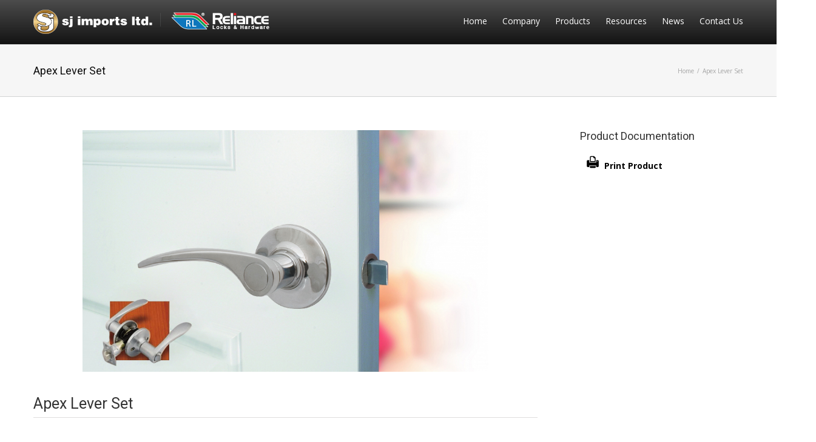

--- FILE ---
content_type: text/html; charset=UTF-8
request_url: https://sjimports.ca/product/residential-locks-hardware/lever-sets/apex-lever/
body_size: 128133
content:
<!DOCTYPE html>
<html xmlns="https://www.w3.org/1999/xhtml" lang="en-US" xmlns:og="http://opengraphprotocol.org/schema/" xmlns:fb="http://www.facebook.com/2008/fbml">
<head>
		

	<meta http-equiv="Content-Type" content="text/html; charset=utf-8"/>

	<title>
	SJ Imports Ltd   &#8211;  Apex Lever Set	</title>

	
	<!--[if lte IE 8]>
	<script type="text/javascript" src="https://sjimports.ca/wp-content/themes/Avada/js/html5shiv.js"></script>
	<![endif]-->

	
		<meta name="viewport" content="width=device-width, initial-scale=1, maximum-scale=1" />
	
		<link rel="shortcut icon" href="https://sjimports.ca/wp-content/uploads/2014/09/favicon.png" type="image/x-icon" />
	
	
	
	
	
	<meta name='robots' content='max-image-preview:large' />
<link rel='dns-prefetch' href='//s.w.org' />
<link rel="alternate" type="application/rss+xml" title="SJ Imports Ltd &raquo; Feed" href="https://sjimports.ca/feed/" />
<link rel="alternate" type="application/rss+xml" title="SJ Imports Ltd &raquo; Comments Feed" href="https://sjimports.ca/comments/feed/" />
<meta property="og:title" content="Apex Lever Set"/><meta property="og:type" content="article"/><meta property="og:url" content="https://sjimports.ca/product/residential-locks-hardware/lever-sets/apex-lever/"/><meta property="og:site_name" content="SJ Imports Ltd"/><meta property="og:image" content="https://sjimports.ca/wp-content/uploads/2014/09/sj-apex-lever-set1.jpg"/><!-- This site uses the Google Analytics by ExactMetrics plugin v6.4.0 - Using Analytics tracking - https://www.exactmetrics.com/ -->
<script type="text/javascript" data-cfasync="false">
    (window.gaDevIds=window.gaDevIds||[]).push("dNDMyYj");
	var em_version         = '6.4.0';
	var em_track_user      = true;
	var em_no_track_reason = '';
	
	var disableStr = 'ga-disable-UA-58428859-1';

	/* Function to detect opted out users */
	function __gaTrackerIsOptedOut() {
		return document.cookie.indexOf(disableStr + '=true') > -1;
	}

	/* Disable tracking if the opt-out cookie exists. */
	if ( __gaTrackerIsOptedOut() ) {
		window[disableStr] = true;
	}

	/* Opt-out function */
	function __gaTrackerOptout() {
	  document.cookie = disableStr + '=true; expires=Thu, 31 Dec 2099 23:59:59 UTC; path=/';
	  window[disableStr] = true;
	}

	if ( 'undefined' === typeof gaOptout ) {
		function gaOptout() {
			__gaTrackerOptout();
		}
	}
	
	if ( em_track_user ) {
		(function(i,s,o,g,r,a,m){i['GoogleAnalyticsObject']=r;i[r]=i[r]||function(){
			(i[r].q=i[r].q||[]).push(arguments)},i[r].l=1*new Date();a=s.createElement(o),
			m=s.getElementsByTagName(o)[0];a.async=1;a.src=g;m.parentNode.insertBefore(a,m)
		})(window,document,'script','//www.google-analytics.com/analytics.js','__gaTracker');

window.ga = __gaTracker;		__gaTracker('create', 'UA-58428859-1', 'auto');
		__gaTracker('set', 'forceSSL', true);
		__gaTracker('require', 'linkid', 'linkid.js');
		__gaTracker('send','pageview');
		__gaTracker( function() { window.ga = __gaTracker; } );
	} else {
		console.log( "" );
		(function() {
			/* https://developers.google.com/analytics/devguides/collection/analyticsjs/ */
			var noopfn = function() {
				return null;
			};
			var noopnullfn = function() {
				return null;
			};
			var Tracker = function() {
				return null;
			};
			var p = Tracker.prototype;
			p.get = noopfn;
			p.set = noopfn;
			p.send = noopfn;
			var __gaTracker = function() {
				var len = arguments.length;
				if ( len === 0 ) {
					return;
				}
				var f = arguments[len-1];
				if ( typeof f !== 'object' || f === null || typeof f.hitCallback !== 'function' ) {
					console.log( 'Not running function __gaTracker(' + arguments[0] + " ....) because you are not being tracked. " + em_no_track_reason );
					return;
				}
				try {
					f.hitCallback();
				} catch (ex) {

				}
			};
			__gaTracker.create = function() {
				return new Tracker();
			};
			__gaTracker.getByName = noopnullfn;
			__gaTracker.getAll = function() {
				return [];
			};
			__gaTracker.remove = noopfn;
			window['__gaTracker'] = __gaTracker;
			window.ga = __gaTracker;		})();
		}
</script>
<!-- / Google Analytics by ExactMetrics -->
<script type="text/javascript">
window._wpemojiSettings = {"baseUrl":"https:\/\/s.w.org\/images\/core\/emoji\/13.1.0\/72x72\/","ext":".png","svgUrl":"https:\/\/s.w.org\/images\/core\/emoji\/13.1.0\/svg\/","svgExt":".svg","source":{"concatemoji":"https:\/\/sjimports.ca\/wp-includes\/js\/wp-emoji-release.min.js?ver=5.9.12"}};
/*! This file is auto-generated */
!function(e,a,t){var n,r,o,i=a.createElement("canvas"),p=i.getContext&&i.getContext("2d");function s(e,t){var a=String.fromCharCode;p.clearRect(0,0,i.width,i.height),p.fillText(a.apply(this,e),0,0);e=i.toDataURL();return p.clearRect(0,0,i.width,i.height),p.fillText(a.apply(this,t),0,0),e===i.toDataURL()}function c(e){var t=a.createElement("script");t.src=e,t.defer=t.type="text/javascript",a.getElementsByTagName("head")[0].appendChild(t)}for(o=Array("flag","emoji"),t.supports={everything:!0,everythingExceptFlag:!0},r=0;r<o.length;r++)t.supports[o[r]]=function(e){if(!p||!p.fillText)return!1;switch(p.textBaseline="top",p.font="600 32px Arial",e){case"flag":return s([127987,65039,8205,9895,65039],[127987,65039,8203,9895,65039])?!1:!s([55356,56826,55356,56819],[55356,56826,8203,55356,56819])&&!s([55356,57332,56128,56423,56128,56418,56128,56421,56128,56430,56128,56423,56128,56447],[55356,57332,8203,56128,56423,8203,56128,56418,8203,56128,56421,8203,56128,56430,8203,56128,56423,8203,56128,56447]);case"emoji":return!s([10084,65039,8205,55357,56613],[10084,65039,8203,55357,56613])}return!1}(o[r]),t.supports.everything=t.supports.everything&&t.supports[o[r]],"flag"!==o[r]&&(t.supports.everythingExceptFlag=t.supports.everythingExceptFlag&&t.supports[o[r]]);t.supports.everythingExceptFlag=t.supports.everythingExceptFlag&&!t.supports.flag,t.DOMReady=!1,t.readyCallback=function(){t.DOMReady=!0},t.supports.everything||(n=function(){t.readyCallback()},a.addEventListener?(a.addEventListener("DOMContentLoaded",n,!1),e.addEventListener("load",n,!1)):(e.attachEvent("onload",n),a.attachEvent("onreadystatechange",function(){"complete"===a.readyState&&t.readyCallback()})),(n=t.source||{}).concatemoji?c(n.concatemoji):n.wpemoji&&n.twemoji&&(c(n.twemoji),c(n.wpemoji)))}(window,document,window._wpemojiSettings);
</script>
<style type="text/css">
img.wp-smiley,
img.emoji {
	display: inline !important;
	border: none !important;
	box-shadow: none !important;
	height: 1em !important;
	width: 1em !important;
	margin: 0 0.07em !important;
	vertical-align: -0.1em !important;
	background: none !important;
	padding: 0 !important;
}
</style>
	<link rel='stylesheet' id='wp-block-library-css'  href='https://sjimports.ca/wp-includes/css/dist/block-library/style.min.css?ver=5.9.12' type='text/css' media='all' />
<style id='global-styles-inline-css' type='text/css'>
body{--wp--preset--color--black: #000000;--wp--preset--color--cyan-bluish-gray: #abb8c3;--wp--preset--color--white: #ffffff;--wp--preset--color--pale-pink: #f78da7;--wp--preset--color--vivid-red: #cf2e2e;--wp--preset--color--luminous-vivid-orange: #ff6900;--wp--preset--color--luminous-vivid-amber: #fcb900;--wp--preset--color--light-green-cyan: #7bdcb5;--wp--preset--color--vivid-green-cyan: #00d084;--wp--preset--color--pale-cyan-blue: #8ed1fc;--wp--preset--color--vivid-cyan-blue: #0693e3;--wp--preset--color--vivid-purple: #9b51e0;--wp--preset--gradient--vivid-cyan-blue-to-vivid-purple: linear-gradient(135deg,rgba(6,147,227,1) 0%,rgb(155,81,224) 100%);--wp--preset--gradient--light-green-cyan-to-vivid-green-cyan: linear-gradient(135deg,rgb(122,220,180) 0%,rgb(0,208,130) 100%);--wp--preset--gradient--luminous-vivid-amber-to-luminous-vivid-orange: linear-gradient(135deg,rgba(252,185,0,1) 0%,rgba(255,105,0,1) 100%);--wp--preset--gradient--luminous-vivid-orange-to-vivid-red: linear-gradient(135deg,rgba(255,105,0,1) 0%,rgb(207,46,46) 100%);--wp--preset--gradient--very-light-gray-to-cyan-bluish-gray: linear-gradient(135deg,rgb(238,238,238) 0%,rgb(169,184,195) 100%);--wp--preset--gradient--cool-to-warm-spectrum: linear-gradient(135deg,rgb(74,234,220) 0%,rgb(151,120,209) 20%,rgb(207,42,186) 40%,rgb(238,44,130) 60%,rgb(251,105,98) 80%,rgb(254,248,76) 100%);--wp--preset--gradient--blush-light-purple: linear-gradient(135deg,rgb(255,206,236) 0%,rgb(152,150,240) 100%);--wp--preset--gradient--blush-bordeaux: linear-gradient(135deg,rgb(254,205,165) 0%,rgb(254,45,45) 50%,rgb(107,0,62) 100%);--wp--preset--gradient--luminous-dusk: linear-gradient(135deg,rgb(255,203,112) 0%,rgb(199,81,192) 50%,rgb(65,88,208) 100%);--wp--preset--gradient--pale-ocean: linear-gradient(135deg,rgb(255,245,203) 0%,rgb(182,227,212) 50%,rgb(51,167,181) 100%);--wp--preset--gradient--electric-grass: linear-gradient(135deg,rgb(202,248,128) 0%,rgb(113,206,126) 100%);--wp--preset--gradient--midnight: linear-gradient(135deg,rgb(2,3,129) 0%,rgb(40,116,252) 100%);--wp--preset--duotone--dark-grayscale: url('#wp-duotone-dark-grayscale');--wp--preset--duotone--grayscale: url('#wp-duotone-grayscale');--wp--preset--duotone--purple-yellow: url('#wp-duotone-purple-yellow');--wp--preset--duotone--blue-red: url('#wp-duotone-blue-red');--wp--preset--duotone--midnight: url('#wp-duotone-midnight');--wp--preset--duotone--magenta-yellow: url('#wp-duotone-magenta-yellow');--wp--preset--duotone--purple-green: url('#wp-duotone-purple-green');--wp--preset--duotone--blue-orange: url('#wp-duotone-blue-orange');--wp--preset--font-size--small: 13px;--wp--preset--font-size--medium: 20px;--wp--preset--font-size--large: 36px;--wp--preset--font-size--x-large: 42px;}.has-black-color{color: var(--wp--preset--color--black) !important;}.has-cyan-bluish-gray-color{color: var(--wp--preset--color--cyan-bluish-gray) !important;}.has-white-color{color: var(--wp--preset--color--white) !important;}.has-pale-pink-color{color: var(--wp--preset--color--pale-pink) !important;}.has-vivid-red-color{color: var(--wp--preset--color--vivid-red) !important;}.has-luminous-vivid-orange-color{color: var(--wp--preset--color--luminous-vivid-orange) !important;}.has-luminous-vivid-amber-color{color: var(--wp--preset--color--luminous-vivid-amber) !important;}.has-light-green-cyan-color{color: var(--wp--preset--color--light-green-cyan) !important;}.has-vivid-green-cyan-color{color: var(--wp--preset--color--vivid-green-cyan) !important;}.has-pale-cyan-blue-color{color: var(--wp--preset--color--pale-cyan-blue) !important;}.has-vivid-cyan-blue-color{color: var(--wp--preset--color--vivid-cyan-blue) !important;}.has-vivid-purple-color{color: var(--wp--preset--color--vivid-purple) !important;}.has-black-background-color{background-color: var(--wp--preset--color--black) !important;}.has-cyan-bluish-gray-background-color{background-color: var(--wp--preset--color--cyan-bluish-gray) !important;}.has-white-background-color{background-color: var(--wp--preset--color--white) !important;}.has-pale-pink-background-color{background-color: var(--wp--preset--color--pale-pink) !important;}.has-vivid-red-background-color{background-color: var(--wp--preset--color--vivid-red) !important;}.has-luminous-vivid-orange-background-color{background-color: var(--wp--preset--color--luminous-vivid-orange) !important;}.has-luminous-vivid-amber-background-color{background-color: var(--wp--preset--color--luminous-vivid-amber) !important;}.has-light-green-cyan-background-color{background-color: var(--wp--preset--color--light-green-cyan) !important;}.has-vivid-green-cyan-background-color{background-color: var(--wp--preset--color--vivid-green-cyan) !important;}.has-pale-cyan-blue-background-color{background-color: var(--wp--preset--color--pale-cyan-blue) !important;}.has-vivid-cyan-blue-background-color{background-color: var(--wp--preset--color--vivid-cyan-blue) !important;}.has-vivid-purple-background-color{background-color: var(--wp--preset--color--vivid-purple) !important;}.has-black-border-color{border-color: var(--wp--preset--color--black) !important;}.has-cyan-bluish-gray-border-color{border-color: var(--wp--preset--color--cyan-bluish-gray) !important;}.has-white-border-color{border-color: var(--wp--preset--color--white) !important;}.has-pale-pink-border-color{border-color: var(--wp--preset--color--pale-pink) !important;}.has-vivid-red-border-color{border-color: var(--wp--preset--color--vivid-red) !important;}.has-luminous-vivid-orange-border-color{border-color: var(--wp--preset--color--luminous-vivid-orange) !important;}.has-luminous-vivid-amber-border-color{border-color: var(--wp--preset--color--luminous-vivid-amber) !important;}.has-light-green-cyan-border-color{border-color: var(--wp--preset--color--light-green-cyan) !important;}.has-vivid-green-cyan-border-color{border-color: var(--wp--preset--color--vivid-green-cyan) !important;}.has-pale-cyan-blue-border-color{border-color: var(--wp--preset--color--pale-cyan-blue) !important;}.has-vivid-cyan-blue-border-color{border-color: var(--wp--preset--color--vivid-cyan-blue) !important;}.has-vivid-purple-border-color{border-color: var(--wp--preset--color--vivid-purple) !important;}.has-vivid-cyan-blue-to-vivid-purple-gradient-background{background: var(--wp--preset--gradient--vivid-cyan-blue-to-vivid-purple) !important;}.has-light-green-cyan-to-vivid-green-cyan-gradient-background{background: var(--wp--preset--gradient--light-green-cyan-to-vivid-green-cyan) !important;}.has-luminous-vivid-amber-to-luminous-vivid-orange-gradient-background{background: var(--wp--preset--gradient--luminous-vivid-amber-to-luminous-vivid-orange) !important;}.has-luminous-vivid-orange-to-vivid-red-gradient-background{background: var(--wp--preset--gradient--luminous-vivid-orange-to-vivid-red) !important;}.has-very-light-gray-to-cyan-bluish-gray-gradient-background{background: var(--wp--preset--gradient--very-light-gray-to-cyan-bluish-gray) !important;}.has-cool-to-warm-spectrum-gradient-background{background: var(--wp--preset--gradient--cool-to-warm-spectrum) !important;}.has-blush-light-purple-gradient-background{background: var(--wp--preset--gradient--blush-light-purple) !important;}.has-blush-bordeaux-gradient-background{background: var(--wp--preset--gradient--blush-bordeaux) !important;}.has-luminous-dusk-gradient-background{background: var(--wp--preset--gradient--luminous-dusk) !important;}.has-pale-ocean-gradient-background{background: var(--wp--preset--gradient--pale-ocean) !important;}.has-electric-grass-gradient-background{background: var(--wp--preset--gradient--electric-grass) !important;}.has-midnight-gradient-background{background: var(--wp--preset--gradient--midnight) !important;}.has-small-font-size{font-size: var(--wp--preset--font-size--small) !important;}.has-medium-font-size{font-size: var(--wp--preset--font-size--medium) !important;}.has-large-font-size{font-size: var(--wp--preset--font-size--large) !important;}.has-x-large-font-size{font-size: var(--wp--preset--font-size--x-large) !important;}
</style>
<link rel='stylesheet' id='contact-form-7-css'  href='https://sjimports.ca/wp-content/plugins/contact-form-7/includes/css/styles.css?ver=5.3.2' type='text/css' media='all' />
<link rel='stylesheet' id='jquery-smooth-scroll-css'  href='https://sjimports.ca/wp-content/plugins/jquery-smooth-scroll/css/style.css?ver=5.9.12' type='text/css' media='all' />
<link rel='stylesheet' id='exactmetrics-popular-posts-style-css'  href='https://sjimports.ca/wp-content/plugins/google-analytics-dashboard-for-wp/assets/css/frontend.min.css?ver=6.4.0' type='text/css' media='all' />
<link rel='stylesheet' id='avada-child-stylesheet-css'  href='https://sjimports.ca/wp-content/themes/Avada/style.css?ver=5.9.12' type='text/css' media='all' />
<link rel='stylesheet' id='avada-stylesheet-css'  href='https://sjimports.ca/wp-content/themes/Avada-Child-Theme/style.css?ver=5.9.12' type='text/css' media='all' />
<!--[if lte IE 9]>
<link rel='stylesheet' id='avada-shortcodes-css'  href='https://sjimports.ca/wp-content/themes/Avada/shortcodes.css?ver=5.9.12' type='text/css' media='all' />
<![endif]-->
<link rel='stylesheet' id='fontawesome-css'  href='https://sjimports.ca/wp-content/themes/Avada/fonts/fontawesome/font-awesome.css?ver=5.9.12' type='text/css' media='all' />
<link rel='stylesheet' id='avada-animations-css'  href='https://sjimports.ca/wp-content/themes/Avada/css/animations.css?ver=5.9.12' type='text/css' media='all' />
<!--[if lte IE 8]>
<link rel='stylesheet' id='avada-IE8-css'  href='https://sjimports.ca/wp-content/themes/Avada/css/ie8.css?ver=5.9.12' type='text/css' media='all' />
<![endif]-->
<!--[if IE]>
<link rel='stylesheet' id='avada-IE-css'  href='https://sjimports.ca/wp-content/themes/Avada/css/ie.css?ver=5.9.12' type='text/css' media='all' />
<![endif]-->
<link rel='stylesheet' id='avada-media-css'  href='https://sjimports.ca/wp-content/themes/Avada/css/media.css?ver=5.9.12' type='text/css' media='all' />
<link rel='stylesheet' id='avada-ipad-css'  href='https://sjimports.ca/wp-content/themes/Avada/css/ipad.css?ver=5.9.12' type='text/css' media='all' />
<script type='text/javascript' id='exactmetrics-frontend-script-js-extra'>
/* <![CDATA[ */
var exactmetrics_frontend = {"js_events_tracking":"true","download_extensions":"zip,mp3,mpeg,pdf,docx,pptx,xlsx,jpeg,png,gif,tiff,rar","inbound_paths":"[{\"path\":\"\\\/go\\\/\",\"label\":\"affiliate\"},{\"path\":\"\\\/recommend\\\/\",\"label\":\"affiliate\"}]","home_url":"https:\/\/sjimports.ca","hash_tracking":"false"};
/* ]]> */
</script>
<script type='text/javascript' src='https://sjimports.ca/wp-content/plugins/google-analytics-dashboard-for-wp/assets/js/frontend.min.js?ver=6.4.0' id='exactmetrics-frontend-script-js'></script>
<script type='text/javascript' src='https://sjimports.ca/wp-includes/js/jquery/jquery.min.js?ver=3.6.0' id='jquery-core-js'></script>
<script type='text/javascript' src='https://sjimports.ca/wp-includes/js/jquery/jquery-migrate.min.js?ver=3.3.2' id='jquery-migrate-js'></script>
<link rel="https://api.w.org/" href="https://sjimports.ca/wp-json/" /><link rel="EditURI" type="application/rsd+xml" title="RSD" href="https://sjimports.ca/xmlrpc.php?rsd" />
<link rel="wlwmanifest" type="application/wlwmanifest+xml" href="https://sjimports.ca/wp-includes/wlwmanifest.xml" /> 
<link rel="canonical" href="https://sjimports.ca/product/residential-locks-hardware/lever-sets/apex-lever/" />
<link rel='shortlink' href='https://sjimports.ca/?p=444' />
<link rel="alternate" type="application/json+oembed" href="https://sjimports.ca/wp-json/oembed/1.0/embed?url=https%3A%2F%2Fsjimports.ca%2Fproduct%2Fresidential-locks-hardware%2Flever-sets%2Fapex-lever%2F" />
<link rel="alternate" type="text/xml+oembed" href="https://sjimports.ca/wp-json/oembed/1.0/embed?url=https%3A%2F%2Fsjimports.ca%2Fproduct%2Fresidential-locks-hardware%2Flever-sets%2Fapex-lever%2F&#038;format=xml" />

	
	<!--[if lte IE 8]>
	<script type="text/javascript">
	jQuery(document).ready(function() {
	var imgs, i, w;
	var imgs = document.getElementsByTagName( 'img' );
	for( i = 0; i < imgs.length; i++ ) {
		w = imgs[i].getAttribute( 'width' );
		imgs[i].removeAttribute( 'width' );
		imgs[i].removeAttribute( 'height' );
	}
	});
	</script>
	
	<script src="https://sjimports.ca/wp-content/themes/Avada/js/excanvas.js"></script>
	
	<![endif]-->
	
	<!--[if lte IE 9]>
	<script type="text/javascript">
	jQuery(document).ready(function() {
	
	// Combine inline styles for body tag
	jQuery('body').each( function() {	
		var combined_styles = '<style>';

		jQuery( this ).find( 'style' ).each( function() {
			combined_styles += jQuery(this).html();
			jQuery(this).remove();
		});

		combined_styles += '</style>';

		jQuery( this ).prepend( combined_styles );
	});
	});
	</script>
	
	<![endif]-->	
	
	<script type="text/javascript">
	/*@cc_on
		@if (@_jscript_version == 10)
			document.write('<style type="text/css">.search input,#searchform input {padding-left:10px;} .avada-select-parent .select-arrow,.select-arrow{height:33px;background-color:#ffffff;}.search input{padding-left:5px;}header .tagline{margin-top:3px;}.star-rating span:before {letter-spacing: 0;}.avada-select-parent .select-arrow,.gravity-select-parent .select-arrow,.wpcf7-select-parent .select-arrow,.select-arrow{background: #fff;}.star-rating{width: 5.2em;}.star-rating span:before {letter-spacing: 0.1em;}</style>');
		@end
	@*/

	var doc = document.documentElement;
	doc.setAttribute('data-useragent', navigator.userAgent);
	</script>

		<style type="text/css">
		Avada_3.6{color:green;}
	
	
		html, body { background-color:#ffffff; }
		
	
		@media only screen and (max-width: 1170px) {
		.header-social, #header, #footer, .footer-area, #slidingbar, .page-title{ padding-left: 20px !important; padding-right: 20px !important; }		
		#main { padding-left: 20px !important; padding-right: 20px !important; }
		.width-100 .fullwidth-box, .width-100 .fusion-section-separator {
			padding-left: 20px !important;
			padding-right: 20px !important;
		}
		.width-100 .fullwidth-box, .width-100 .fusion-section-separator {
			margin-left: -20px !important;
			margin-right: -20px !important;
		}
		
		#mobile-nav li a { padding-left: 20px; padding-right: 20px; }
		
		#mobile-nav li.mobile-nav-item .open-submenu { padding-right: 25px; }			
		#mobile-nav li.mobile-nav-item li a { padding-left: 32px; }
		#mobile-nav li.mobile-nav-item li li a { padding-left: 45px; }
		#mobile-nav li.mobile-nav-item li li li a { padding-left: 58px; }
		#mobile-nav li.mobile-nav-item li li li li a { padding-left: 71px; }		
	
		.rtl #mobile-nav li.mobile-nav-item .open-submenu { padding-left: 20px; padding-right: 15px; }
		.rtl #mobile-nav li.mobile-nav-item li a { padding-left: 0; padding-right: 32px; }
		.rtl #mobile-nav li.mobile-nav-item li li a { padding-left: 0; padding-right: 45px;	}
		.rtl #mobile-nav li.mobile-nav-item li li li a { padding-left: 0; padding-right: 58px; }
		.rtl #mobile-nav li.mobile-nav-item li li li li a { padding-left: 0; padding-left: 71px; }
	}
	@media only screen and (max-width: 800px) {
		.mobile-menu-design-modern .header-social { padding-left: 0 !important; padding-right: 0 !important; }
	}
	@media only screen and (min-device-width: 768px) and (max-device-width: 1366px) and (orientation: portrait) {
		.header-social, #header, #footer, .footer-area, .mobile-menu-design-modern .header-social { padding-left: 20px !important; padding-right: 20px !important; }
		#main { padding-left: 20px !important; padding-right: 20px !important; }
		.width-100 .fullwidth-box, .width-100 .fusion-section-separator {
			padding-left: 20px !important;
			padding-right: 20px !important;
		}
		.width-100 .fullwidth-box, .width-100 .fusion-section-separator {
			margin-left: -20px !important;
			margin-right: -20px !important;
		}
	}
	@media only screen and (max-width: 600px) {
		.mobile-menu-design-classic .header-social, #header, #footer, .footer-area, #slidingbar, .page-title { padding-left: 10px !important; padding-right: 10px !important; }
		.mobile-menu-design-modern .header-social { padding-left: 0 !important; padding-right: 0 !important; }
		#main { padding-left: 10px !important; padding-right: 10px !important; }
		.width-100 .fullwidth-box, .width-100 .fusion-section-separator {
			padding-left: 10px !important;
			padding-right: 10px !important;
		}
		.width-100 .fullwidth-box, .width-100 .fusion-section-separator {
			margin-left: -10px !important;
			margin-right: -10px !important;
		}
		
		#mobile-nav li a { padding-left: 10px; padding-right: 10px; }
		
		#mobile-nav li.mobile-nav-item .open-submenu { padding-right: 12px; }			
		#mobile-nav li.mobile-nav-item li a { padding-left: 22px; }
		#mobile-nav li.mobile-nav-item li li a { padding-left: 35px; }
		#mobile-nav li.mobile-nav-item li li li a { padding-left: 48px; }
		#mobile-nav li.mobile-nav-item li li li li a { padding-left: 61px; }		
	
		.rtl #mobile-nav li.mobile-nav-item .open-submenu { padding-left: 10px; padding-right: 15px; }
		.rtl #mobile-nav li.mobile-nav-item li a { padding-left: 0; padding-right: 22px; }
		.rtl #mobile-nav li.mobile-nav-item li li a { padding-left: 0; padding-right: 35px;	}
		.rtl #mobile-nav li.mobile-nav-item li li li a { padding-left: 0; padding-right: 48px; }
		.rtl #mobile-nav li.mobile-nav-item li li li li a { padding-left: 0; padding-left: 61px; }		
	}
	
	
	/*IE11 hack */
	@media screen and (-ms-high-contrast: active), (-ms-high-contrast: none) {
		.avada-select-parent .select-arrow,.select-arrow, 
		.wpcf7-select-parent .select-arrow{height:33px;line-height:33px;}
		.gravity-select-parent .select-arrow{height:24px;line-height:24px;}
		
		#wrapper .gf_browser_ie.gform_wrapper .button,
		#wrapper .gf_browser_ie.gform_wrapper .gform_footer input.button{ padding: 0 20px; }
	}

	a:hover, .tooltip-shortcode, #mobile-nav li.mobile-nav-item .open-submenu:hover,
#mobile-nav li.mobile-current-nav-item > .open-submenu {
	color:#0c7ec2;
}
#nav ul .current_page_item > a, #nav ul .current-menu-item > a, #nav ul > .current-menu-parent > a,
#sticky-nav ul .current_page_item > a, #sticky-nav ul .current-menu-item > a, #sticky-nav ul > .current-menu-parent > a,
.footer-area ul li a:hover,
.footer-area .fusion-tabs-widget .tab-holder .news-list li .post-holder a:hover,
#slidingbar-area ul li a:hover,
.portfolio-tabs li.active a, .faq-tabs li.active a,
.project-content .project-info .project-info-box a:hover,
#main .post h2 a:hover,
#main .about-author .title a:hover,
span.dropcap,.footer-area a:hover,#slidingbar-area a:hover,.copyright a:hover,
.sidebar .widget_categories li a:hover,
.sidebar .widget li a:hover,
#nav ul li > a:hover, #sticky-nav ul li > a:hover,
.date-and-formats .format-box i,
h5.toggle:hover a,
.tooltip-shortcode,.content-box-percentage,
.woocommerce .address .edit:hover:after,
.my_account_orders .order-actions a:hover:after,
.more a:hover:after,.read-more:hover:after,.entry-read-more a:hover:after,.pagination-prev:hover:before,.pagination-next:hover:after,.bbp-topic-pagination .prev:hover:before,.bbp-topic-pagination .next:hover:after,
.single-navigation a[rel=prev]:hover:before,.single-navigation a[rel=next]:hover:after,
.sidebar .widget_nav_menu li a:hover:before,.sidebar .widget_categories li a:hover:before,
.sidebar .widget .recentcomments:hover:before,.sidebar .widget_recent_entries li a:hover:before,
.sidebar .widget_archive li a:hover:before,.sidebar .widget_pages li a:hover:before,
.sidebar .widget_links li a:hover:before,.side-nav .arrow:hover:after,.woocommerce-tabs .tabs a:hover .arrow:after,
#wrapper #jtwt .jtwt_tweet a:hover,
.star-rating:before,.star-rating span:before,.price ins .amount, .avada-order-details .shop_table.order_details tfoot tr:last-child .amount,
.price > .amount,.woocommerce-pagination .prev:hover,.woocommerce-pagination .next:hover,.woocommerce-pagination .prev:hover:before,.woocommerce-pagination .next:hover:after,
.woocommerce-tabs .tabs li.active a,.woocommerce-tabs .tabs li.active a .arrow:after,
#wrapper .cart-checkout a:hover,#wrapper .cart-checkout a:hover:before,#wrapper .header-social .top-menu .cart-checkout a:hover,
.widget_shopping_cart_content .total .amount,.widget_layered_nav li a:hover:before,
.widget_product_categories li a:hover:before,#header-sticky .my-account-link-active:after,#header .my-account-link-active:after,.woocommerce-side-nav li.active a,.woocommerce-side-nav li.active a:after,.my_account_orders .order-number a,.shop_table .product-subtotal .amount,
.cart_totals .order-total .amount,form.checkout .shop_table tfoot .order-total .amount,#final-order-details .mini-order-details tr:last-child .amount,.rtl .more a:hover:before,.rtl .read-more:hover:before,.rtl .entry-read-more a:hover:before,#header-sticky .my-cart-link-active:after,.header-wrapper .my-cart-link-active:after,#wrapper .sidebar .current_page_item > a,#wrapper .sidebar .current-menu-item > a,#wrapper .sidebar .current_page_item > a:before,#wrapper .sidebar .current-menu-item > a:before,#wrapper .footer-area .current_page_item > a,#wrapper .footer-area .current-menu-item > a,#wrapper .footer-area .current_page_item > a:before,#wrapper .footer-area .current-menu-item > a:before,#wrapper #slidingbar-area .current_page_item > a,#wrapper #slidingbar-area .current-menu-item > a,#wrapper #slidingbar-area .current_page_item > a:before,#wrapper #slidingbar-area .current-menu-item > a:before,.side-nav ul > li.current_page_item > a,.side-nav li.current_page_ancestor > a,
.gform_wrapper span.ginput_total,.gform_wrapper span.ginput_product_price,.ginput_shipping_price,
.bbp-topics-front ul.super-sticky a:hover, .bbp-topics ul.super-sticky a:hover, .bbp-topics ul.sticky a:hover, .bbp-forum-content ul.sticky a:hover, .fusion-accordian .panel-title a:hover{
	color:#0c7ec2;
}
.fusion-content-boxes .heading-link:hover h2 {
	color:#0c7ec2 !important;
}
.fusion-content-boxes .heading-link:hover .icon i, .fusion-accordian .panel-title a:hover .fa-fusion-box {
	background-color: #0c7ec2 !important;
	border-color: #0c7ec2 !important;
}

.sidebar .image .image-extras .image-extras-content a:hover { color: #333333; }
.star-rating:before,.star-rating span:before {
	color:#0c7ec2;
}
.tagcloud a:hover,#slidingbar-area .tagcloud a:hover,.footer-area .tagcloud a:hover{ color: #FFFFFF; text-shadow: none; -moz-text-shadow: none; -webkit-text-shadow: none; }
#nav ul .current_page_item > a, #nav ul .current-menu-item  > a, #nav ul > .current-menu-parent > a, #nav ul .current-menu-ancestor > a, .navigation li.current-menu-ancestor > a,
#sticky-nav ul .current_page_item > a, #sticky-nav ul .current-menu-item > a, #sticky-nav ul > .current-menu-parent > a, #sticky-nav li.current-menu-ancestor > a,
#nav ul ul,#sticky-nav ul ul,
.reading-box,
.portfolio-tabs li.active a, .faq-tabs li.active a,
#wrapper .fusion-tabs-widget .tab-holder .tabs li.active a,
.post-content blockquote,
.progress-bar-content,
.pagination .current,
.bbp-topic-pagination .current,
.pagination a.inactive:hover,
.woocommerce-pagination .page-numbers.current,
.woocommerce-pagination .page-numbers:hover,
#wrapper .fusion-megamenu-wrapper .fusion-megamenu-holder,
#nav ul li > a:hover,#sticky-nav ul li > a:hover,.woocommerce-pagination .current,
.tagcloud a:hover,#header-sticky .my-account-link:hover:after,#header .my-account-link:hover:after,body #header-sticky .my-account-link-active:after,body #header .my-account-link-active:after,
#bbpress-forums div.bbp-topic-tags a:hover,
#wrapper .fusion-tabs .nav-tabs > .active > .tab-link:hover, #wrapper .fusion-tabs .nav-tabs > .active > .tab-link:focus, #wrapper .fusion-tabs .nav-tabs > .active > .tab-link,#wrapper .fusion-tabs.vertical-tabs .nav-tabs > li.active > .tab-link{
	border-color:#0c7ec2;
}
#wrapper .main-nav-search a:hover {border-top: 3px solid transparent;}
#wrapper .header-v4 .main-nav-search a:hover, #wrapper .header-v5 .main-nav-search a:hover {border-top: 0;}
#nav ul .current-menu-ancestor > a,.navigation li.current-menu-ancestor > a, #sticky-nav li.current-menu-ancestor > a {
	color: #0c7ec2;
}
#wrapper .side-nav li.current_page_item a{
	border-right-color:#0c7ec2;
	border-left-color:#0c7ec2;
}
.header-v2 .header-social, .header-v3 .header-social, .header-v4 .header-social,.header-v5 .header-social,.header-v2{
	border-top-color:#0c7ec2;
}

.fusion-accordian .panel-title .active .fa-fusion-box,
ul.circle-yes li:before,
.circle-yes ul li:before,
.progress-bar-content,
.pagination .current,
.bbp-topic-pagination .current,
.header-v3 .header-social,.header-v4 .header-social,.header-v5 .header-social,
.date-and-formats .date-box,.table-2 table thead,
.onsale,.woocommerce-pagination .current,
.woocommerce .social-share li a:hover i,
.price_slider_wrapper .ui-slider .ui-slider-range,
.tagcloud a:hover,.cart-loading,
#toTop:hover,
#bbpress-forums div.bbp-topic-tags a:hover,
#wrapper .search-table .search-button input[type="submit"]:hover,
ul.arrow li:before,
p.demo_store,
.avada-myaccount-data .digital-downloads li:before, .avada-thank-you .order_details li:before{
	background-color:#0c7ec2;
}
.woocommerce .social-share li a:hover i {
	border-color:#0c7ec2;
}
.bbp-topics-front ul.super-sticky, .bbp-topics ul.super-sticky, .bbp-topics ul.sticky, .bbp-forum-content ul.sticky	{
	background-color: #ffffe8;
	opacity: 1;
}


	#header-sticky .my-cart-link:after, #header-sticky a.search-link:after,
	#header .my-cart-link:after, #header a.search-link:after,
	#small-nav .my-cart-link:after, #small-nav a.search-link:after{ border: none; }
.mobile-nav-holder .mobile-selector, 
.mobile-topnav-holder .mobile-selector, 
#mobile-nav {
	background-color: #f9f9f9}
.mobile-nav-holder .mobile-selector, .mobile-topnav-holder .mobile-selector, #mobile-nav, #mobile-nav li a, #mobile-nav li a:hover, .mobile-nav-holder .mobile-selector .selector-down, .mobile-menu-design-modern .header-wrapper #mobile-nav { border-color: #dadada; }
.mobile-nav-holder .mobile-selector .selector-down:before, .mobile-menu-icons a, .mobile-menu-icons a:before{color:#dadada;}
#mobile-nav li a:hover {
	background-color: #f6f6f6}


body #header-sticky.sticky-header .sticky-shadow{background:rgba(255, 255, 255, 0.97);}
.no-rgba #header-sticky.sticky-header .sticky-shadow{background:#ffffff; filter: progid: DXImageTransform.Microsoft.Alpha(Opacity=97); opacity: 0.97;}

#header,#small-nav{
	background-color:#ffffff;
}

#main,#wrapper,
.fusion-separator .icon-wrapper, html, body, .bbp-arrow { background-color:#ffffff; }

.footer-area{
	background-color:#0a0909;
}
#wrapper .footer-area .fusion-tabs-widget .tab-holder .tabs li {
	border-color:#0a0909;
}

.footer-area{
	border-color:#e9eaee;
}

#footer{
	background-color:#282a2b;
}

#footer{
	border-color:#4B4C4D;
}

.sep-boxed-pricing .panel-heading{
	background-color:#62a2c4;
	border-color:#62a2c4;
}
.fusion-pricing-table .panel-body .price .integer-part, .fusion-pricing-table .panel-body .price .decimal-part,
.full-boxed-pricing.fusion-pricing-table .standout .panel-heading h3{
	color:#62a2c4;
}
.image .image-extras{
	background-image: linear-gradient(top, rgba(19,152,231,0.8) 0%, rgba(12,126,194,0.8) 100%);
	background-image: -o-linear-gradient(top, rgba(19,152,231,0.8) 0%, rgba(12,126,194,0.8) 100%);
	background-image: -moz-linear-gradient(top, rgba(19,152,231,0.8) 0%, rgba(12,126,194,0.8) 100%);
	background-image: -webkit-linear-gradient(top, rgba(19,152,231,0.8) 0%, rgba(12,126,194,0.8) 100%);
	background-image: -ms-linear-gradient(top, rgba(19,152,231,0.8) 0%, rgba(12,126,194,0.8) 100%);

	background-image: -webkit-gradient(
		linear,
		left top,
		left bottom,
		color-stop(0, rgba(19,152,231,0.8)),
		color-stop(1, rgba(12,126,194,0.8))
	);
	filter: progid:DXImageTransform.Microsoft.gradient(startColorstr='#1398e7', endColorstr='#0c7ec2')
			progid: DXImageTransform.Microsoft.Alpha(Opacity=0);
}
.no-cssgradients .image .image-extras{
	background:#1398e7;
}
.image:hover .image-extras {
	filter: progid:DXImageTransform.Microsoft.gradient(startColorstr='#1398e7', endColorstr='#0c7ec2')
 			progid: DXImageTransform.Microsoft.Alpha(Opacity=100);
 }
.portfolio-one .button,
#main .comment-submit,
#reviews input#submit,
.comment-form input[type="submit"],
.wpcf7-form input[type="submit"],.wpcf7-submit,
.bbp-submit-wrapper .button,
.button-default,
.button.default,
.price_slider_amount button,
.gform_wrapper .gform_button,
.woocommerce .single_add_to_cart_button,
.woocommerce button.button,
.woocommerce .shipping-calculator-form .button,
.woocommerce form.checkout #place_order,
.woocommerce .checkout_coupon .button,
.woocommerce .login .button,
.woocommerce .register .button,
.woocommerce .avada-order-details .order-again .button,
.woocommerce .avada-order-details .order-again .button{
	background: #90c9e8;
	color: #105378;
	
		
	background-image: -webkit-gradient( linear, left bottom, left top, from( #5aabd6 ), to( #90c9e8 ) );
	background-image: -webkit-linear-gradient( bottom,#5aabd6, #90c9e8 );
	background-image:	-moz-linear-gradient( bottom, #5aabd6, #90c9e8 );
	background-image:	  -o-linear-gradient( bottom, #5aabd6, #90c9e8 );
	background-image: linear-gradient( to top,#5aabd6, #90c9e8 );	

	filter: progid:DXImageTransform.Microsoft.gradient(startColorstr='#90c9e8', endColorstr='#5aabd6');
		
	-webkit-transition: all .2s;
	-moz-transition: all .2s;
	-ms-transition: all .2s;	
	-o-transition: all .2s;
	transition: all .2s;	
}
.no-cssgradients .portfolio-one .button,
.no-cssgradients #main .comment-submit,
.no-cssgradients #reviews input#submit,
.no-cssgradients .comment-form input[type="submit"],
.no-cssgradients .wpcf7-form input[type="submit"],
.no-cssgradients .wpcf7-submit,
.no-cssgradients .bbp-submit-wrapper .button,
.no-cssgradients .button-default,
.no-cssgradients .button.default,
.no-cssgradients .price_slider_amount button,
.no-cssgradients .gform_wrapper .gform_button,
.no-cssgradients .woocommerce .single_add_to_cart_button,
.no-cssgradients .woocommerce button.button,
.no-cssgradients .woocommerce .shipping-calculator-form .button,
.no-cssgradients .woocommerce form.checkout #place_order,
.no-cssgradients .woocommerce .checkout_coupon .button,
.no-cssgradients .woocommerce .login .button,
.no-cssgradients .woocommerce .register .button,
.no-cssgradients .woocommerce .avada-order-details .order-again .button{
	background:#90c9e8;
}
.portfolio-one .button:hover,
#main .comment-submit:hover,
#reviews input#submit:hover,
.comment-form input[type="submit"]:hover,
.wpcf7-form input[type="submit"]:hover,.wpcf7-submit:hover,
.bbp-submit-wrapper .button:hover,
.button-default:hover,
.button.default:hover,
.price_slider_amount button:hover,
.gform_wrapper .gform_button:hover,
.woocommerce .single_add_to_cart_button:hover,
.woocommerce .shipping-calculator-form .button:hover,
.woocommerce form.checkout #place_order:hover,
.woocommerce .checkout_coupon .button:hover,
.woocommerce .login .button:hover,
.woocommerce .register .button:hover,
.woocommerce .avada-order-details .order-again .button:hover{
	background: #5aabd6;
	color: #105378;
	
		
	background-image: -webkit-gradient( linear, left bottom, left top, from( #90c9e8 ), to( #5aabd6 ) );
	background-image: -webkit-linear-gradient( bottom, #90c9e8, #5aabd6 );
	background-image:	-moz-linear-gradient( bottom, #90c9e8}, #5aabd6 );
	background-image:	  -o-linear-gradient( bottom, #90c9e8, #5aabd6 );
	background-image: linear-gradient( to top, #90c9e8, #5aabd6 );

	filter: progid:DXImageTransform.Microsoft.gradient(startColorstr='#5aabd6', endColorstr='#90c9e8');
	}
.no-cssgradients .portfolio-one .button:hover,
.no-cssgradients #main .comment-submit:hover,
.no-cssgradients #reviews input#submit:hover,
.no-cssgradients .comment-form input[type="submit"]:hover,
.no-cssgradients .wpcf7-form input[type="submit"]:hover,
.no-cssgradients .wpcf7-submit:hover,
.no-cssgradients .bbp-submit-wrapper .button:hover,
.no-cssgradients .button-default:hover,
.no-cssgradinets .button.default:hover,
.no-cssgradients .price_slider_amount button:hover,
.no-cssgradients .gform_wrapper .gform_button:hover,
.no-cssgradients .woocommerce .single_add_to_cart_button:hover
.no-cssgradients .woocommerce .shipping-calculator-form .button:hover,
.no-cssgradients .woocommerce form.checkout #place_order:hover,
.no-cssgradients .woocommerce .checkout_coupon .button:hover,
.no-cssgradients .woocommerce .login .button:hover,
.no-cssgradients .woocommerce .register .button:hover,
.no-cssgradients .woocommerce .avada-order-details .order-again .button:hover{
	background:#5aabd6;
}

.image .image-extras .image-extras-content .icon.link-icon, .image .image-extras .image-extras-content .icon.gallery-icon { background-color:#333333; }
.image-extras .image-extras-content h3, .image .image-extras .image-extras-content h3 a, .image .image-extras .image-extras-content h4, .image .image-extras .image-extras-content h4 a,.image .image-extras .image-extras-content h3, .image .image-extras .image-extras-content h2, .image .image-extras .image-extras-content a,.image .image-extras .image-extras-content .cats,.image .image-extras .image-extras-content .cats a{ color:#333333; }

.page-title-container{border-color:#d2d3d4;}

.footer-area{
		background-image:url(https://sjimports.ca/wp-content/uploads/2014/10/footer-bg.png);
	background-repeat:no-repeat;
		background-position:center center;
					background-attachment:scroll;
		background-position:center center;
		-webkit-background-size: cover;
		-moz-background-size: cover;
		-o-background-size: cover;
		background-size: cover;
		
		
		padding-top: 43px;
	
		padding-bottom: 40px;
	}

#footer{
		padding-top: 18px;
	
		padding-bottom: 16px;
	}

.fontawesome-icon.circle-yes{
	background-color:#333333;
}

.fontawesome-icon.circle-yes{
	border-color:#333333;
}

.fontawesome-icon,
.avada-myaccount-data .digital-downloads li:before,
.avada-myaccount-data .digital-downloads li:after,
.avada-thank-you .order_details li:before,
.avada-thank-you .order_details li:after,
.post-content .error-menu li:before,
.post-content .error-menu li:after{
	color:#ffffff;
}

.fusion-title .title-sep,.product .product-border{
	border-color:#e0dede;
}

.review blockquote q,.post-content blockquote,form.checkout .payment_methods .payment_box{
	background-color:#f6f3f3;
}
.fusion-testimonials .author:after{
	border-top-color:#f6f3f3;
}

.review blockquote q,.post-content blockquote{
	color:#747474;
}



body, #nav ul li ul li a, #sticky-nav ul li ul li a,
#wrapper .fusion-megamenu-wrapper .fusion-megamenu-widgets-container,
.more,
.avada-container h3,
.meta .date,
.review blockquote q,
.review blockquote div strong,
.image .image-extras .image-extras-content h4,
.image .image-extras .image-extras-content h4 a,
.project-content .project-info h4,
.post-content blockquote,
.button-default, .button-large, .button-small, .button-medium,.button-xlarge,
.button.large, .button.small, .button.medium,.button.xlarge,
.ei-title h3,.cart-contents,
.comment-form input[type="submit"],
.wpcf7-form input[type="submit"],
.gform_wrapper .gform_button,
.woocommerce-success-message .button,
.woocommerce .single_add_to_cart_button,
.woocommerce button.button,
.woocommerce .shipping-calculator-form .button,
.woocommerce form.checkout #place_order,
.woocommerce .checkout_coupon .button,
.woocommerce .login .button,
.woocommerce .register .button,
.page-title h3,
.blog-shortcode h3.timeline-title,
#reviews #comments > h2,
.image .image-extras .image-extras-content h3,
.image .image-extras .image-extras-content h2,
.image .image-extras .image-extras-content a,
.image .image-extras .image-extras-content .cats,
.image .image-extras .image-extras-content .cats a,
.image .image-extras .image-extras-content .price {
	font-family:"Open Sans", Arial, Helvetica, sans-serif;
}

.avada-container h3,
.review blockquote div strong,
.footer-area  h3,
#slidingbar-area  h3,
.button-default, .button-large, .button-small, .button-medium,.button-xlarge,
.button.large, .button.small, .button.medium,.button.xlarge,
.woocommerce .single_add_to_cart_button,
.woocommerce button.button,
.woocommerce .shipping-calculator-form .button,
.woocommerce form.checkout #place_order,
.woocommerce .checkout_coupon .button,
.woocommerce .login .button,
.woocommerce .register .button,
.woocommerce .avada-order-details .order-again .button,
.comment-form input[type="submit"],
.wpcf7-form input[type="submit"],
.gform_wrapper .gform_button{
	font-weight:bold;
}
.meta .date,
.review blockquote q,
.post-content blockquote{
	font-style:italic;
}


#nav, #sticky-nav, .navigation,
.side-nav li a{
	font-family:"Open Sans", Arial, Helvetica, sans-serif;
}

#main .reading-box h2,
#main h2,
.page-title h1,
.image .image-extras .image-extras-content h3,.image .image-extras .image-extras-content h3 a,
#main .post h2,
.sidebar .widget h3,
#wrapper .fusion-tabs-widget .tab-holder .tabs li a,
.share-box h4,
.project-content h3,
.author .author_title,
.fusion-pricing-table .title-row,
.fusion-pricing-table .pricing-row,
.fusion-person .person-desc .person-author .person-author-wrapper,
.fusion-accordian .panel-title,
.fusion-accordian .panel-heading a,
.post-content h1, .post-content h2, .post-content h3, .post-content h4, .post-content h5, .post-content h6,
.ei-title h2, #header-sticky,#header .tagline,
table th,.project-content .project-info h4,
.woocommerce-success-message .msg,.product-title, .cart-empty,
#wrapper .fusion-megamenu-wrapper .fusion-megamenu-title,
.main-flex .slide-content h2, .main-flex .slide-content h3,
.fusion-modal .modal-title, .popover .popover-title,
.fusion-flip-box .flip-box-heading-back{
	font-family:"Roboto", Arial, Helvetica, sans-serif;
}


.footer-area  h3,#slidingbar-area  h3{
	font-family:"Roboto", Arial, Helvetica, sans-serif;
}

body,.sidebar .slide-excerpt h2, .footer-area .slide-excerpt h2,#slidingbar-area .slide-excerpt h2,
#jtwt .jtwt_tweet, .sidebar #jtwt .jtwt_tweet {
	font-size:14px;
		line-height:21px;
}
.project-content .project-info h4,.gform_wrapper label,.gform_wrapper .gfield_description,
.footer-area ul, #slidingbar-area ul, .fusion-tabs-widget .tab-holder .news-list li .post-holder a,
.fusion-tabs-widget .tab-holder .news-list li .post-holder .meta, .review blockquote q{
	font-size:14px;
		line-height:21px;
}
.blog-shortcode h3.timeline-title { font-size:14px;line-height:14px; }
.counter-box-content, .fusion-alert,.fusion-progressbar .sr-only{ font-size:14px; }

body,.sidebar .slide-excerpt h2, .footer-area .slide-excerpt h2,#slidingbar-area .slide-excerpt h2{
	line-height:24px;
}
.project-content .project-info h4,.fusion-accordian .panel-body{
	line-height:24px;
}

#nav,#sticky-nav,.navigation,a.search-link{font-size:14px;}

#wrapper #nav ul li ul li > a, #wrapper #sticky-nav ul li ul li > a{font-size:13px;}

.header-social *{font-size:12px;}

.page-title ul li,page-title ul li a{font-size:10px;}

.side-nav li a{font-size:14px;}

.sidebar .widget h3{font-size:16px;}

#slidingbar-area h3{font-size:13px;line-height:13px;}

.footer-area h3{font-size:13px;line-height:13px;}

.copyright{font-size:12px;}

#wrapper .fusion-megamenu-wrapper .fusion-megamenu-title{font-size:18px;}

@media (min-width: 1170px ) {
	#wrapper .fusion-megamenu-wrapper {
		width:1170px;
	}
	#wrapper .fusion-megamenu-wrapper.col-span-2 {
		width: 195px;
	}
	#wrapper .fusion-megamenu-wrapper.col-span-4 {
		width: 390px;
	}
	#wrapper .fusion-megamenu-wrapper.col-span-6 {
		width: 585px;
	}
	#wrapper .fusion-megamenu-wrapper.col-span-8 {
		width: 780px;
	}	
	#wrapper .fusion-megamenu-wrapper.col-span-10 {
		width: 975px;
	}
}

#header-sticky .avada-row,#header .avada-row, #main .avada-row, .footer-area .avada-row,#slidingbar-area .avada-row, #footer .avada-row, .page-title, .header-social .avada-row, #small-nav .avada-row{ max-width:1170px; }


.post-content h1{
	font-size:34px;
		line-height:51px;
}

.post-content h1{
	line-height:48px;
}

#wrapper .post-content h2,#wrapper .fusion-title h2,#wrapper #main .post-content .fusion-title h2,#wrapper .title h2,#wrapper #main .post-content .title h2,#wrapper  #main .post h2, #wrapper  #main .post h2, #wrapper .woocommerce .checkout h3, #main .portfolio h2 {
	font-size:18px;
		line-height:27px;
}

#wrapper .post-content h2,#wrapper .fusion-title h2,#wrapper #main .post-content .fusion-title h2,#wrapper .title h2,#wrapper #main .post-content .title h2,#wrapper #main .post h2,#wrapper  .woocommerce .checkout h3, .cart-empty{
	line-height:27px;
}

.post-content h3,.project-content h3,#header .tagline,.product-title{
	font-size:16px;
		line-height:24px;
}
p.demo_store,.fusion-modal .modal-title { font-size:16px; }

.post-content h3,.project-content h3,#header .tagline,.product-title{
	line-height:24px;
}

.post-content h4, .portfolio-item .portfolio-content h4, .image-extras .image-extras-content h3, .image-extras .image-extras-content h3 a, .image .image-extras .image-extras-content a,
.fusion-person .person-author-wrapper .person-name, .fusion-person .person-author-wrapper .person-title
{
	font-size:13px;
		line-height:20px;
}
#wrapper .fusion-tabs-widget .tab-holder .tabs li a,.person-author-wrapper, #reviews #comments > h2,
.popover .popover-title,.fusion-flip-box .flip-box-heading-back{
	font-size:13px;
}
.fusion-accordian .panel-title a,.fusion-sharing-box h4{font-size:13px;}

.post-content h4, #reviews #comments > h2,
.fusion-sharing-box h4,
.fusion-person .person-author-wrapper .person-name, .fusion-person .person-author-wrapper .person-title {
	line-height:20px;
}

.post-content h5{
	font-size:12px;
		line-height:18px;
}

.post-content h5{
	line-height:18px;
}

.post-content h6{
	font-size:11px;
		line-height:17px;
}

.post-content h6{
	line-height:17px;
}

.ei-title h2{
	font-size:42px;
		line-height:63px;
}

.ei-title h3{
	font-size:20px;
		line-height:30px;
}

.image .image-extras .image-extras-content h4, .image .image-extras .image-extras-content h4 a, .image .image-extras .image-extras-content .cats, .image .image-extras .image-extras-content .cats a, .fusion-recent-posts .columns .column .meta {
	font-size:12px;
		line-height:18px;
}
.post .meta-info, .fusion-blog-grid .entry-meta-single, .fusion-blog-timeline .entry-meta-single, .fusion-blog-grid .entry-comments, .fusion-blog-timeline .entry-comments, .fusion-blog-grid .entry-read-more, .fusion-blog-timeline .entry-read-more, .fusion-blog-medium .entry-meta, .fusion-blog-large .entry-meta, .fusion-blog-medium-alternate .entry-meta, .fusion-blog-large-alternate .entry-meta, .fusion-blog-medium-alternate .entry-read-more, .fusion-blog-large-alternate .entry-read-more, .fusion-recent-posts .columns .column .meta, .post .single-line-meta { font-size:12px; }

.cart-contents *, .top-menu .cart-content a .cart-title, .top-menu .cart-content a .quantity, .image .image-extras .image-extras-content .product-buttons a, .product-buttons a, #header-sticky .cart-content a .cart-title, #header-sticky .cart-content a .quantity, #header .cart-content a .cart-title, #header .cart-content a .quantity, .sticky-header #sticky-nav .cart-checkout a, #header .cart-checkout a {
	font-size:12px;
		line-height:18px;
}

.pagination, .woocommerce-pagination, .pagination .pagination-next, .woocommerce-pagination .next, .pagination .pagination-prev, .woocommerce-pagination .prev { font-size:12px; }

body,.post .post-content,.post-content blockquote,#wrapper .fusion-tabs-widget .tab-holder .news-list li .post-holder .meta,.sidebar #jtwt,#wrapper .meta,.review blockquote div,.search input,.project-content .project-info h4,.title-row,.simple-products-slider .price .amount,
.quantity .qty,.quantity .minus,.quantity .plus,.timeline-layout h3.timeline-title, .blog-timeline-layout h3.timeline-title, #reviews #comments > h2,
.sidebar .widget_nav_menu li, .sidebar .widget_categories li, .sidebar .widget_product_categories li, .sidebar .widget_meta li, .sidebar .widget .recentcomments, .sidebar .widget_recent_entries li, .sidebar .widget_archive li, .sidebar .widget_pages li, .sidebar .widget_links li, .sidebar .widget_layered_nav li, .sidebar .widget_product_categories li
{color:#747474;}

.post-content h1,.title h1,.woocommerce-success-message .msg, .woocommerce-message{
	color:#333333;
}

#main .post h2,.post-content h2,.fusion-title h2,.title h2,.woocommerce-tabs h2,.search-page-search-form h2, .cart-empty, .woocommerce h2, .woocommerce .checkout h3{
	color:#333333;
}

.post-content h3,.sidebar .widget h3,.project-content h3,.fusion-title h3,.title h3,#header .tagline,.person-author-wrapper span,.product-title{
	color:#333333;
}

.post-content h4,.project-content .project-info h4,.share-box h4,.fusion-title h4,.title h4,#wrapper .fusion-tabs-widget .tab-holder .tabs li a, .fusion-accordian .panel-title a{
	color:#333333;
}

.post-content h5,.fusion-title h5,.title h5{
	color:#333333;
}

.post-content h6,.fusion-title h6,.title h6{
	color:#333333;
}

.page-title h1{
	color:#0a0a0a;
}

.sep-boxed-pricing .panel-heading h3{
	color:#333333;
}

.full-boxed-pricing.fusion-pricing-table .panel-heading h3{
	color:#333333;
}

body a,
body a:before,
body a:after,
.single-navigation a[rel="prev"]:before,
.single-navigation a[rel="next"]:after
{color:#0a0000;}
.project-content .project-info .project-info-box a,.sidebar .widget li a, .sidebar .widget .recentcomments, .sidebar .widget_categories li, #main .post h2 a, .about-author .title a,
.shop_attributes tr th,.image-extras a,.products-slider .price .amount,z.my_account_orders thead tr th,.shop_table thead tr th,.cart_totals table th,form.checkout .shop_table tfoot th,form.checkout .payment_methods label,#final-order-details .mini-order-details th,#main .product .product_title,.shop_table.order_details tr th
{color:#0a0000;}

body #toTop:before {color:#fff;}

.page-title ul li,.page-title ul li a{color:#a5a5a5;}

#slidingbar-area h3{color:#DDDDDD;}

#slidingbar-area,#slidingbar-area article.col,#slidingbar-area #jtwt,#slidingbar-area #jtwt .jtwt_tweet{color:#8C8989;}

#slidingbar-area a, #slidingbar-area #jtwt .jtwt_tweet a, #wrapper #slidingbar-area .fusion-tabs-widget .tab-holder .tabs li a{color:#BFBFBF;}

.sidebar .widget h3, .sidebar .widget .heading h3{color:#333333;}

.footer-area h3{color:#DDDDDD;}

.footer-area,.footer-area article.col,.footer-area #jtwt,.footer-area #jtwt .jtwt_tweet,.copyright{color:#8C8989;}

.footer-area a,.footer-area #jtwt .jtwt_tweet a,#wrapper .footer-area .fusion-tabs-widget .tab-holder .tabs li a,.footer-area .fusion-tabs-widget .tab-holder .news-list li .post-holder a,.copyright a{color:#BFBFBF;}

#nav ul li > a,#sticky-nav ul li > a,.side-nav li a,#header-sticky .cart-content a,#header-sticky .cart-content a:hover,#header .cart-content a,#header .cart-content a:hover,#small-nav .cart-content a,
#small-nav .cart-content a:hover,#wrapper .header-social .top-menu .cart > a,#wrapper .header-social .top-menu .cart > a > .amount,
#wrapper .header-social .top-menu .cart-checkout a, #wrapper .fusion-megamenu-wrapper .fusion-megamenu-title,#wrapper .fusion-megamenu-wrapper .fusion-megamenu-title a,.my-cart-link:after,a.search-link:after
{color:#ffffff;}
#header-sticky .my-account-link:after, #header .my-account-link:after{border-color:#ffffff;}

#nav ul .current-menu-ancestor > a, .navigation li.current-menu-ancestor > a, #sticky-nav li.current-menu-ancestor > a,#nav ul .current_page_item > a, #nav ul .current-menu-item > a, #nav ul > .current-menu-parent > a, #nav ul ul,#wrapper .fusion-megamenu-wrapper .fusion-megamenu-holder,.navigation li.current-menu-ancestor > a,#nav ul li > a:hover,
#sticky-nav ul .current_page_item > a, #sticky-nav ul .current-menu-item > a, #sticky-nav ul > .current-menu-parent > a, #sticky-nav ul ul,#sticky-nav li.current-menu-ancestor > a,.navigation li.current-menu-ancestor > a,#sticky-nav ul li > a:hover,
#header-sticky .my-cart-link-active:after, .header-wrapper .my-cart-link-active:after
{color:#b38539;border-color:#b38539;}
#nav ul ul,#sticky-nav ul ul{border-color:#b38539;}

#wrapper .main-nav-search a:hover {border-top: 3px solid transparent;}

#nav ul ul,#sticky-nav ul ul,
#wrapper .fusion-megamenu-wrapper .fusion-megamenu-holder,
#nav ul .login-box,#sticky-nav ul .login-box,
#nav ul .cart-contents,#sticky-nav ul .cart-contents,
#small-nav ul .login-box,#small-nav ul .cart-contents,
#main-nav-search-form, #sticky-nav-search-form
{background-color:#f2efef;}

#wrapper #nav ul li ul li > a,#wrapper #sticky-nav ul li ul li > a,.side-nav li li a,.side-nav li.current_page_item li a
{color:#333333;}
#wrapper .fusion-megamenu-wrapper .fusion-megamenu-bullet, .fusion-megamenu-bullet{border-left-color:#333333;}

.ei-title h2{color:#333333;}

.ei-title h3{color:#747474;}

#wrapper .header-social .header-info, #wrapper .header-social a {color:#747474;}
@media only screen and (max-width: 800px){
	.mobile-menu-design-modern #wrapper .header-social .top-menu .cart > a, .mobile-menu-design-modern #wrapper .header-social .top-menu .cart > a:before {color:#747474;}
}
#wrapper .header-social .mobile-topnav-holder li a {color: #333333;}

.header-social .menu .sub-menu {width:100px;}



.sep-single,.sep-double,.sep-dashed,.sep-dotted,.search-page-search-form{border-color:#e0dede;}
.ls-avada, .avada-skin-rev,.es-carousel-wrapper.fusion-carousel-small .es-carousel ul li img,.fusion-accordian .fusion-panel,.progress-bar,
#small-nav,.portfolio-tabs,.faq-tabs,.single-navigation,.project-content .project-info .project-info-box,
.fusion-blog-medium-alternate .post, .fusion-blog-large-alternate .post,
.post .meta-info,.grid-layout .post,.grid-layout .post .content-sep, 
.portfolio .portfolio-boxed .portfolio-item-wrapper, .portfolio .portfolio-boxed .content-sep, .portfolio-one .portfolio-item.portfolio-boxed .portfolio-item-wrapper,
.grid-layout .post .flexslider,.timeline-layout .post,.timeline-layout .post .content-sep,
.timeline-layout .post .flexslider,h3.timeline-title,.timeline-arrow,
.fusion-counters-box .fusion-counter-box .counter-box-border, tr td,
.table, .table > thead > tr > th, .table > tbody > tr > th, .table > tfoot > tr > th, .table > thead > tr > td, .table > tbody > tr > td, .table > tfoot > tr > td,
.table-1 table,.table-1 table th,.table-1 tr td,
.table-2 table thead,.table-2 tr td,
.sidebar .widget li a,.sidebar .widget .recentcomments,.sidebar .widget_categories li,
#wrapper .fusion-tabs-widget .tab-holder,.commentlist .the-comment,
.side-nav,#wrapper .side-nav li a,.rtl .side-nav,h5.toggle.active + .toggle-content,
#wrapper .side-nav li.current_page_item li a,.tabs-vertical .tabset,
.tabs-vertical .tabs-container .tab_content,.pagination a.inactive,.woocommerce-pagination .page-numbers,.bbp-topic-pagination .page-numbers,.rtl .woocommerce .social-share li,.author .author_social, .fusion-blog-medium .entry-meta, .fusion-blog-large .entry-meta,
.side-nav li a,.sidebar .product_list_widget li,.sidebar .widget_layered_nav li,.price_slider_wrapper,.tagcloud a,
.sidebar .widget_nav_menu li, .sidebar .widget_categories li, .sidebar .widget_product_categories li, .sidebar .widget_meta li, .sidebar .widget .recentcomments, .sidebar .widget_recent_entries li, .sidebar .widget_archive li, .sidebar .widget_pages li, .sidebar .widget_links li, .sidebar .widget_layered_nav li, .sidebar .widget_product_categories li,
#customer_login_box,.avada_myaccount_user,#wrapper .myaccount_user_container span,
.woocommerce-side-nav li a,.woocommerce-content-box,.woocommerce-content-box h2,.my_account_orders tr,.woocommerce .address h4,.shop_table tr,.cart_totals .total,.chzn-container-single .chzn-single,.chzn-container-single .chzn-single div,.chzn-drop,form.checkout .shop_table tfoot,.input-radio,p.order-info,.cart-content a img,.panel.entry-content,
.woocommerce-tabs .tabs li a,.woocommerce .social-share,.woocommerce .social-share li,.quantity,.quantity .minus, .quantity .qty,.shop_attributes tr,.woocommerce-success-message,#reviews li .comment-text,
.cart-totals-buttons,.cart_totals, .shipping_calculator, .coupon, .woocommerce .cross-sells, #customer_login .col-1, #customer_login .col-2, .woocommerce-message, .woocommerce form.checkout #customer_details .col-1, .woocommerce form.checkout #customer_details .col-2,
.cart_totals h2, .shipping_calculator h2, .coupon h2, .woocommerce .checkout h3, #customer_login h2, .woocommerce .cross-sells h2, .order-total, .woocommerce .addresses .title, #main .cart-empty, #main .return-to-shop, .side-nav-left .side-nav
{border-color:#e0dede;}
#final-order-details .mini-order-details tr:last-child
{border-color:#e0dede;}
.price_slider_wrapper .ui-widget-content{background-color:#e0dede;}
.gform_wrapper .gsection{border-bottom:1px dotted #e0dede;}

.quantity .minus,.quantity .plus{background-color:#fbfaf9;}

.quantity .minus:hover,.quantity .plus:hover{background-color:#ffffff;}

#slidingbar-area .widget_categories li a, #slidingbar-area li.recentcomments, #slidingbar-area ul li a, #slidingbar-area .product_list_widget li, #slidingbar-area .widget_recent_entries ul li {border-bottom: 1px solid #505152;}
#slidingbar-area .tagcloud a, 
#wrapper #slidingbar-area .fusion-tabs-widget .tab-holder, 
#wrapper #slidingbar-area .fusion-tabs-widget .tab-holder .news-list li 
{border-color: #505152;}

.footer-area .widget_categories li a, .footer-area li.recentcomments, .footer-area ul li a, .footer-area .product_list_widget li, .footer-area .tagcloud a,
#wrapper .footer-area .fusion-tabs-widget .tab-holder, 
#wrapper .footer-area .fusion-tabs-widget .tab-holder .news-list li, 
.footer-area .widget_recent_entries li 
{border-color: #505152;}

input#s,#comment-input input,#comment-textarea textarea,.comment-form-comment textarea,.input-text, .post-password-form .password,
.wpcf7-form .wpcf7-text,.wpcf7-form .wpcf7-quiz,.wpcf7-form .wpcf7-number,.wpcf7-form textarea,.wpcf7-form .wpcf7-select,.wpcf7-captchar,.wpcf7-form .wpcf7-date,
.gform_wrapper .gfield input[type=text],.gform_wrapper .gfield input[type=email],.gform_wrapper .gfield textarea,.gform_wrapper .gfield select,
#bbpress-forums .bbp-search-form #bbp_search,.bbp-reply-form input#bbp_topic_tags,.bbp-topic-form input#bbp_topic_title, .bbp-topic-form input#bbp_topic_tags, .bbp-topic-form select#bbp_stick_topic_select, .bbp-topic-form select#bbp_topic_status_select,#bbpress-forums div.bbp-the-content-wrapper textarea.bbp-the-content,.bbp-login-form input,
.main-nav-search-form input,.search-page-search-form input,.chzn-container-single .chzn-single,.chzn-container .chzn-drop,
.avada-select-parent select,.avada-select-parent .select-arrow, #wrapper .select-arrow,
#lang_sel_click a.lang_sel_sel,
#lang_sel_click ul ul a, #lang_sel_click ul ul a:visited,
#lang_sel_click a, #lang_sel_click a:visited,#wrapper .search-table .search-field input{
background-color:#ffffff;}

input#s,input#s .placeholder,#comment-input input,#comment-textarea textarea,#comment-input .placeholder,#comment-textarea .placeholder,.comment-form-comment textarea,.input-text, .post-password-form .password,
.wpcf7-form .wpcf7-text,.wpcf7-form .wpcf7-quiz,.wpcf7-form .wpcf7-number,.wpcf7-form textarea,.wpcf7-form .wpcf7-select,.wpcf7-select-parent .select-arrow,.wpcf7-captchar,.wpcf7-form .wpcf7-date,
.gform_wrapper .gfield input[type=text],.gform_wrapper .gfield input[type=email],.gform_wrapper .gfield textarea,.gform_wrapper .gfield select,
#bbpress-forums .bbp-search-form #bbp_search,.bbp-reply-form input#bbp_topic_tags,.bbp-topic-form input#bbp_topic_title, .bbp-topic-form input#bbp_topic_tags, .bbp-topic-form select#bbp_stick_topic_select, .bbp-topic-form select#bbp_topic_status_select,#bbpress-forums div.bbp-the-content-wrapper textarea.bbp-the-content,.bbp-login-form input,
.main-nav-search-form input,.search-page-search-form input,.chzn-container-single .chzn-single,.chzn-container .chzn-drop,.avada-select-parent select, #wrapper .search-table .search-field input
{color:#aaa9a9;}
input#s::-webkit-input-placeholder,#comment-input input::-webkit-input-placeholder,.post-password-form .password::-webkit-input-placeholder,#comment-textarea textarea::-webkit-input-placeholder,.comment-form-comment textarea::-webkit-input-placeholder,.input-text::-webkit-input-placeholder{color:#aaa9a9;}
input#s:-moz-placeholder,#comment-input input:-moz-placeholder,.post-password-form .password::-moz-input-placeholder,#comment-textarea textarea:-moz-placeholder,.comment-form-comment textarea:-moz-placeholder,.input-text:-moz-placeholder,
input#s:-ms-input-placeholder,#comment-input input:-ms-input-placeholder,.post-password-form .password::-ms-input-placeholder,#comment-textarea textarea:-moz-placeholder,.comment-form-comment textarea:-ms-input-placeholder,.input-text:-ms-input-placeholder
{color:#aaa9a9;}

input#s,#comment-input input,#comment-textarea textarea,.comment-form-comment textarea,.input-text, .post-password-form .password,
.wpcf7-form .wpcf7-text,.wpcf7-form .wpcf7-quiz,.wpcf7-form .wpcf7-number,.wpcf7-form textarea,.wpcf7-form .wpcf7-select,.wpcf7-select-parent .select-arrow,.wpcf7-captchar,.wpcf7-form .wpcf7-date,
.gform_wrapper .gfield input[type=text],.gform_wrapper .gfield input[type=email],.gform_wrapper .gfield textarea,.gform_wrapper .gfield_select[multiple=multiple],.gform_wrapper .gfield select,.gravity-select-parent .select-arrow,.select-arrow,
#bbpress-forums .quicktags-toolbar,#bbpress-forums .bbp-search-form #bbp_search,.bbp-reply-form input#bbp_topic_tags,.bbp-topic-form input#bbp_topic_title, .bbp-topic-form input#bbp_topic_tags, .bbp-topic-form select#bbp_stick_topic_select, .bbp-topic-form select#bbp_topic_status_select,#bbpress-forums div.bbp-the-content-wrapper textarea.bbp-the-content,#wp-bbp_topic_content-editor-container,#wp-bbp_reply_content-editor-container,.bbp-login-form input,
.main-nav-search-form input,.search-page-search-form input,.chzn-container-single .chzn-single,.chzn-container .chzn-drop,
.avada-select-parent select,.avada-select-parent .select-arrow,
#lang_sel_click a.lang_sel_sel,
#lang_sel_click ul ul a, #lang_sel_click ul ul a:visited,
#lang_sel_click a, #lang_sel_click a:visited,
#wrapper .search-table .search-field input
{border-color:#d2d2d2;}

#wrapper #nav ul li ul li > a,#wrapper #sticky-nav ul li ul li > a,
#header-sticky .cart-content a,#header .cart-content a,#small-nav .cart-content a,
#main-nav-search-form, #sticky-nav-search-form
{border-bottom:1px solid #dcdadb;}

#wrapper .fusion-megamenu-wrapper .fusion-megamenu-submenu,
#wrapper #nav .fusion-megamenu-wrapper .fusion-megamenu-border,
#nav .fusion-navbar-nav .fusion-megamenu-wrapper ul ul, #sticky-nav .fusion-navbar-nav .fusion-megamenu-wrapper ul ul,
#wrapper #nav .fusion-navbar-nav .fusion-megamenu-wrapper ul ul li, #wrapper #sticky-nav .fusion-navbar-nav .fusion-megamenu-wrapper ul ul li,
#header-sticky .cart-content a,#header-sticky .cart-content a:hover,#header-sticky .login-box,#header-sticky .cart-contents,
#header .cart-content a,#header .cart-content a:hover,#header .login-box,#header .cart-contents,#small-nav .login-box,#small-nav .cart-contents,#small-nav .cart-content a,#small-nav .cart-content a:hover
{border-color:#dcdadb;}

#wrapper #nav ul li ul li > a:hover, #wrapper #nav ul li ul li.current-menu-item > a,
#wrapper .fusion-navbar-nav > li .sub-menu .current-menu-ancestor,
#wrapper #sticky-nav ul li ul li > a:hover, #wrapper #sticky-nav ul li ul li.current-menu-item > a,
#header-sticky .cart-content a:hover,#header .cart-content a:hover,#small-nav .cart-content a:hover,
#lang_sel_click a.lang_sel_sel:hover,
#lang_sel_click ul ul a:hover,
#lang_sel_click a:hover
{background-color:#f8f8f8;}

#header .tagline{
	color:#747474;
}

#header .tagline{
	font-size:16px;
	line-height:30px;
}

#wrapper .page-title h1{
	font-size:18px;
	line-height:normal;
}

#wrapper .page-title h3{
	font-size:14px;
	line-height: 26px;
}

.header-social,.header-v2 #header,.header-v3 #header,.header-v4 #header, .header-v5 #header, #header,.header-v4 #small-nav,.header-v5 #small-nav, .header-social .alignleft{
	border-bottom-color:#e5e5e5;
}

#nav ul ul,#sticky-nav ul ul{
	width:170px;
}
#nav ul ul li ul,#sticky-nav ul ul li ul{
	left:170px;
}
ul.navigation > li:last-child ul ul{
	left:-170px;
}
#nav .fusion-megamenu-wrapper ul{left:auto;}
.rtl #header #nav ul ul li:hover ul, .rtl #small-nav #nav ul ul li:hover ul, .rtl .sticky-header #sticky-nav ul ul li:hover ul {
	right:170px;
	left: auto;
}
.rtl ul.navigation > li:last-child ul ul{
	right:-170px;
	left: auto;
}
.rtl #wrapper #nav .fusion-megamenu-wrapper ul,
.rtl #wrapper #header-sticky #nav .fusion-megamenu-wrapper ul{
	left:auto;
	right:auto;
}

#main .sidebar{
	background-color:#ffffff;
}


#content{
	width:71%;
}

#main .sidebar{
	width:23%;
}


.double-sidebars #content {
	width:52%;
	margin-left: 24%;
}

.double-sidebars #main #sidebar{
	width:21%;
	margin-left:-76%;
}
.double-sidebars #main #sidebar-2{
	width:21%;
	margin-left: 3%;
}

#wrapper .header-social{
	background-color:#ffffff;
}

#wrapper .header-social .menu > li, .mobile-menu-sep{
	border-color:#efefef;
}

#wrapper .header-social .menu .sub-menu,#wrapper .header-social .login-box,#wrapper .header-social .cart-contents,.main-nav-search-form{
	background-color:#ffffff;
}

#wrapper .header-social .menu .sub-menu li, #wrapper .header-social .menu .sub-menu li a,#wrapper .header-social .login-box .forgetmenot,#wrapper .header-social .cart-contents *{
	color:#747474;
}

#wrapper .header-social .menu .sub-menu li a:hover,.top-menu .cart-content a:hover{
	background-color:#fafafa;
}

#wrapper .header-social .menu .sub-menu li a:hover{
	color:#333333;
}

#wrapper .header-social .menu .sub-menu,#wrapper .header-social .menu .sub-menu li,.top-menu .cart-content a,#wrapper .header-social .login-box,#wrapper .header-social .cart-contents,.main-nav-search-form{
	border-color:#e5e5e5;
}

#header-sticky .cart-checkout,#header .cart-checkout,.top-menu .cart,.top-menu .cart-checkout,#small-nav .cart-checkout{
	background-color:#fafafa;
}

.fusion-accordian .panel-title a .fa-fusion-box{background-color:#333333;}

.progress-bar-content{background-color:#67b7e1;border-color:#67b7e1;}
.content-box-percentage{color:#67b7e1;}

.progress-bar{background-color:#f6f6f6;border-color:#f6f6f6;}

#wrapper .date-and-formats .format-box{background-color:#eef0f2;}

.es-nav-prev,.es-nav-next{background-color:#999999;}

.es-nav-prev:hover,.es-nav-next:hover{background-color:#808080;}

.content-boxes .col{background-color:transparent;}

#wrapper .sidebar .fusion-tabs-widget .tab-holder,.sidebar .fusion-tabs-widget .tab-holder .news-list li{border-color:#f1f2f2;}
#wrapper .sidebar .fusion-tabs-widget .tabs-container{background-color:#ffffff;}
body .sidebar .fusion-tabs-widget .tab-hold .tabs li{border-right:1px solid #ffffff;}
body .sidebar .fusion-tabs-widget .tab-holder .tabs li a, .sidebar .fusion-tabs-widget .tab-holder .tabs li a{background:#f1f2f2;border-bottom:0;color:#747474;}
body .sidebar .fusion-tabs-widget .tab-hold .tabs li a:hover{background:#ffffff;border-bottom:0;}
body .sidebar .fusion-tabs-widget .tab-hold .tabs li.active a, body .sidebar .fusion-tabs-widget .tab-holder .tabs li.active a{background:#ffffff;border-bottom:0;}
body .sidebar .fusion-tabs-widget .tab-hold .tabs li.active a, body .sidebar .fusion-tabs-widget .tab-holder .tabs li.active a{border-top-color:#0c7ec2;}

.fusion-sharing-box{background-color:#f6f6f6;}

.grid-layout .post,.timeline-layout .post,.blog-timeline-layout .post, .portfolio .portfolio-boxed .portfolio-item-wrapper{background-color:transparent;}

.grid-layout .post .flexslider,.grid-layout .post,.grid-layout .post .content-sep,.products li,.product-details-container,.product-buttons,.product-buttons-container, .product .product-buttons,.blog-timeline-layout .post,.blog-timeline-layout .post .content-sep,
.blog-timeline-layout .post .flexslider,.timeline-layout .post,.timeline-layout .post .content-sep,
.portfolio .portfolio-boxed .portfolio-item-wrapper, .portfolio .portfolio-boxed .content-sep,
.timeline-layout .post .flexslider,.timeline-layout h3.timeline-title, .fusion-blog-timeline .timeline-title{border-color:#ebeaea;}
.timeline-layout  .timeline-circle,.timeline-layout .timeline-title,.blog-timeline-layout  .timeline-circle,.blog-timeline-layout .timeline-title{background-color:#ebeaea;}
.timeline-icon,.timeline-arrow:before,.blog-timeline-layout timeline-icon,.blog-timeline-layout .timeline-arrow:before{color:#ebeaea;}

	#bbpress-forums li.bbp-header,
	#bbpress-forums div.bbp-reply-header,#bbpress-forums #bbp-single-user-details #bbp-user-navigation li.current a,div.bbp-template-notice, div.indicator-hint{ background:#ebeaea; }
	#bbpress-forums .bbp-replies div.even { background: transparent; }

	#bbpress-forums ul.bbp-lead-topic, #bbpress-forums ul.bbp-topics, #bbpress-forums ul.bbp-forums, #bbpress-forums ul.bbp-replies, #bbpress-forums ul.bbp-search-results,
	#bbpress-forums li.bbp-body ul.forum, #bbpress-forums li.bbp-body ul.topic,
	#bbpress-forums div.bbp-reply-content,#bbpress-forums div.bbp-reply-header,
	#bbpress-forums div.bbp-reply-author .bbp-reply-post-date,
	#bbpress-forums div.bbp-topic-tags a,#bbpress-forums #bbp-single-user-details,div.bbp-template-notice, div.indicator-hint,
	.bbp-arrow{ border-color:#ebeaea; }


.quicktags-toolbar input {
	background: linear-gradient(to top, #ffffff, #ffffff ) #3E3E3E;
	background: -o-linear-gradient(to top, #ffffff, #ffffff ) #3E3E3E;
	background: -moz-linear-gradient(to top, #ffffff, #ffffff ) #3E3E3E;
	background: -webkit-linear-gradient(to top, #ffffff, #ffffff ) #3E3E3E;
	background: -ms-linear-gradient(to top, #ffffff, #ffffff ) #3E3E3E;
	background: linear-gradient(to top, #ffffff, #ffffff ) #3E3E3E;

	background-image: -webkit-gradient(
		linear,
		left top,
		left bottom,
		color-stop(0, #ffffff),
		color-stop(1, #ffffff)
	);
	filter: progid:DXImageTransform.Microsoft.gradient(startColorstr='#ffffff', endColorstr='#ffffff')
			progid: DXImageTransform.Microsoft.Alpha(Opacity=0);

	border: 1px solid #d2d2d2;
	color: #aaa9a9;
}

.quicktags-toolbar input:hover {
	background: #ffffff;
}


@media only screen and (max-width: 940px){
	.page-title .breadcrumbs{display:none;}
}
@media only screen and (min-device-width: 768px) and (max-device-width: 1024px) and (orientation: portrait){
	.page-title .breadcrumbs{display:none;}
}


.nav-holder .fusion-navbar-nav li ul{
	-webkit-transition: opacity .2s ease-in;
	-moz-transition: opacity .2s ease-in;
	-o-transition: opacity .2s ease-in;
	transition: opacity .2s ease-in; 
	z-index: -1;
	visibility: hidden;
	opacity: 0;
}

#nav.nav-holder .navigation > li > a{height:63px;line-height:63px;}

#nav ul li, #sticky-nav ul li { padding-right: 45px; }

.ei-slider{width:100%;}

.ei-slider{height:400px;}

.button.default,.gform_wrapper .gform_button,#comment-submit,.woocommerce form.checkout #place_order,.woocommerce .single_add_to_cart_button, .woocommerce button.button,#reviews input#submit,.woocommerce .login .button,.woocommerce .register .button,
.bbp-submit-wrapper button,.wpcf7-form input[type="submit"], .wpcf7-submit, .bbp-submit-wrapper .button
{border-color:#105378;}
.button.default:hover,.gform_wrapper .gform_button:hover,#comment-submit:hover,.woocommerce form.checkout #place_order:hover.woocommerce .single_add_to_cart_button:hover, .woocommerce button.button:hover,#reviews input#submit:hover,.woocommerce .login .button:hover,.woocommerce .register .button:hover,
.bbp-submit-wrapper button:hover,.wpcf7-form input[type="submit"]:hover, .wpcf7-submit:hover, .bbp-submit-wrapper .button:hover
{border-color:#105378;}

.button.default,.button-default,.gform_wrapper .gform_button,#comment-submit,.woocommerce .avada-shipping-calculator-form .button,.woocommerce form.checkout #place_order,.woocommerce .single_add_to_cart_button, .woocommerce button.button,#reviews input#submit,.woocommerce .login .button,.woocommerce .register .button,
.bbp-submit-wrapper button,.wpcf7-form input[type="submit"], .wpcf7-submit, .bbp-submit-wrapper .button
{
	text-shadow:none;
	box-shadow: none;
}

.button.default.button-3d.button-small, .fusion-button.button-small.button-3d
{
	-webkit-box-shadow: inset 0px 1px 0px #fff, 0px 2px 0px #105378, 1px 4px 4px 2px rgba(0,0,0,0.3);
	-moz-box-shadow: 	inset 0px 1px 0px #fff, 0px 2px 0px #105378, 1px 4px 4px 2px rgba(0,0,0,0.3);
	box-shadow: 		inset 0px 1px 0px #fff, 0px 2px 0px #105378, 1px 4px 4px 2px rgba(0,0,0,0.3);		
}		
.button.default.button-3d.button-small:active, .fusion-button.button-small.button-3d:active
{
	-webkit-box-shadow: inset 0px 1px 0px #fff, 0px 1px 0px #105378, 1px 4px 4px 2px rgba(0,0,0,0.3);
	-moz-box-shadow: 	inset 0px 1px 0px #fff, 0px 1px 0px #105378, 1px 4px 4px 2px rgba(0,0,0,0.3);
	box-shadow: 		inset 0px 1px 0px #fff, 0px 1px 0px #105378, 1px 4px 4px 2px rgba(0,0,0,0.3);		
}
.button.default.button-3d.button-medium, .fusion-button.button-medium.button-3d
{
	-webkit-box-shadow: inset 0px 1px 0px #fff, 0px 3px 0px #105378, 1px 5px 5px 3px rgba(0,0,0,0.3);
	-moz-box-shadow: 	inset 0px 1px 0px #fff, 0px 3px 0px #105378, 1px 5px 5px 3px rgba(0,0,0,0.3);
	box-shadow: 		inset 0px 1px 0px #fff, 0px 3px 0px #105378, 1px 5px 5px 3px rgba(0,0,0,0.3);		
}
.button.default.button-3d.button-medium:active .fusion-button.button-medium.button-3d:active
{
	-webkit-box-shadow: inset 0px 1px 0px #fff, 0px 1px 0px #105378, 1px 5px 5px 3px rgba(0,0,0,0.3);
	-moz-box-shadow: 	inset 0px 1px 0px #fff, 0px 1px 0px #105378, 1px 5px 5px 3px rgba(0,0,0,0.3);
	box-shadow: 		inset 0px 1px 0px #fff, 0px 1px 0px #105378, 1px 5px 5px 3px rgba(0,0,0,0.3);		
}
.button.default.button-3d.button-large, .fusion-button.button-large.button-3d
{
	-webkit-box-shadow: inset 0px 1px 0px #fff, 0px 4px 0px #105378, 1px 6px 6px 3px rgba(0,0,0,0.3);
	-moz-box-shadow: 	inset 0px 1px 0px #fff, 0px 4px 0px #105378, 1px 6px 6px 3px rgba(0,0,0,0.3);
	box-shadow: 		inset 0px 1px 0px #fff, 0px 4px 0px #105378, 1px 6px 6px 3px rgba(0,0,0,0.3);		
}		
.button.default.button-3d.button-large:active, .fusion-button.button-large.button-3d:active
{
	-webkit-box-shadow: inset 0px 1px 0px #fff, 0px 1px 0px #105378, 1px 6px 6px 3px rgba(0,0,0,0.3);
	-moz-box-shadow: 	inset 0px 1px 0px #fff, 0px 1px 0px #105378, 1px 6px 6px 3px rgba(0,0,0,0.3);
	box-shadow: 		inset 0px 1px 0px #fff, 0px 1px 0px #105378, 1px 6px 6px 3px rgba(0,0,0,0.3);				
}
.button.default.button-3d.button-xlarge, .fusion-button.button-xlarge.button-3d
{
	-webkit-box-shadow: inset 0px 1px 0px #fff, 0px 5px 0px #105378, 1px 7px 7px 3px rgba(0,0,0,0.3);
	-moz-box-shadow: 	inset 0px 1px 0px #fff, 0px 5px 0px #105378, 1px 7px 7px 3px rgba(0,0,0,0.3);
	box-shadow: 		inset 0px 1px 0px #fff, 0px 5px 0px #105378, 1px 7px 7px 3px rgba(0,0,0,0.3);		
}		
.button.default.button-3d.button-xlarge:active, .fusion-button.button-xlarge.button-3d:active
{
	-webkit-box-shadow: inset 0px 1px 0px #fff, 0px 2px 0px #105378, 1px 7px 7px 3px rgba(0,0,0,0.3);
	-moz-box-shadow: 	inset 0px 1px 0px #fff, 0px 2px 0px #105378, 1px 7px 7px 3px rgba(0,0,0,0.3);
	box-shadow: 		inset 0px 1px 0px #fff, 0px 2px 0px #105378, 1px 7px 7px 3px rgba(0,0,0,0.3);					
}

.button.default,.fusion-button,.button-default,.gform_wrapper .gform_button,#comment-submit,.woocommerce form.checkout #place_order,.woocommerce .single_add_to_cart_button, .woocommerce button.button,#reviews input#submit,.woocommerce .login .button,.woocommerce .register .button,
.bbp-submit-wrapper .button,.wpcf7-form input[type="submit"], .wpcf7-submit
{border-width:0px;border-style: solid;}
.button.default:hover, .fusion-button.button-default:hover{border-width:0px;border-style: solid;}


.button.default,#comment-submit,.woocommerce form.checkout #place_order,.woocommerce .single_add_to_cart_button, .woocommerce button.button,#reviews input#submit,.woocommerce .avada-shipping-calculator-form .button,.woocommerce .login .button,.woocommerce .register .button,
.bbp-submit-wrapper .button,.wpcf7-form input[type="submit"], .wpcf7-submit
{border-radius: 2px;}


#slidingbar-area a{text-shadow:none;}

.footer-area a,.copyright{text-shadow:none;}

.reading-box{background-color:#f6f6f6;}

.isotope .isotope-item {
  -webkit-transition-property: top, left, opacity;
	 -moz-transition-property: top, left, opacity;
	  -ms-transition-property: top, left, opacity;
	   -o-transition-property: top, left, opacity;
		  transition-property: top, left, opacity;
}




.header-v5 #header .logo{float:left;}

.rtl #header-sticky.sticky-header .logo{ float: left; }


.bbp_reply_admin_links .admin_links_sep, .bbp-admin-links .admin_links_sep{
	display: none;
}

.rev_slider_wrapper{
	position:relative
}

.rev_slider_wrapper .shadow-left{
	position:absolute;
	pointer-events:none;
	background-image:url(https://sjimports.ca/wp-content/themes/Avada/images/shadow-top.png);
	background-repeat:no-repeat;
	background-position:top center;
	height:42px;
	width:100%;
	top:0;
	z-index:99;
}

.rev_slider_wrapper .shadow-left{top:-1px;}

.rev_slider_wrapper .shadow-right{
	position:absolute;
	pointer-events:none;
	background-image:url(https://sjimports.ca/wp-content/themes/Avada/images/shadow-bottom.png);
	background-repeat:no-repeat;
	background-position:bottom center;
	height:32px;
	width:100%;
	bottom:0;
	z-index:99;
}

.avada-skin-rev{
	border-top: 1px solid #d2d3d4;
	border-bottom: 1px solid #d2d3d4;
	-moz-box-sizing: content-box;
	box-sizing: content-box;
	//overflow: hidden !important;
}

.tparrows{border-radius:0;}

.rev_slider_wrapper .tp-leftarrow, .rev_slider_wrapper .tp-rightarrow{
	opacity:0.8;
	position: absolute;
	top: 50% !important;
	margin-top:-31px !important;	
	width: 63px !important;
	height: 63px !important;
	background:none;
	background-color: rgba(0, 0, 0, 0.5) ;	
	color:#fff;
}

.rev_slider_wrapper .tp-leftarrow:before{
	content:"\e61e";
	-webkit-font-smoothing: antialiased;
}

.rev_slider_wrapper .tp-rightarrow:before{
	content:"\e620";
	-webkit-font-smoothing: antialiased;
}

.rev_slider_wrapper .tp-leftarrow:before, .rev_slider_wrapper .tp-rightarrow:before{
	position: absolute;
	padding:0;
	width: 100%;
	line-height: 63px;
	text-align: center;
	font-size: 25px;
	font-family: IcoMoon;

}

.rev_slider_wrapper .tp-leftarrow:before{
	margin-left: -2px;
}

.rev_slider_wrapper .tp-rightarrow:before{
	margin-left: -1px;
}

.rev_slider_wrapper .tp-rightarrow{
	left:auto;
	right:0;
}

.no-rgba .rev_slider_wrapper .tp-leftarrow, .no-rgba .rev_slider_wrapper .tp-rightarrow{
	background-color:#ccc ;
}

.rev_slider_wrapper:hover .tp-leftarrow,.rev_slider_wrapper:hover .tp-rightarrow{
	display:block;
	opacity:0.8;
}

.rev_slider_wrapper .tp-leftarrow:hover, .rev_slider_wrapper .tp-rightarrow:hover{
	opacity:1;
}

.rev_slider_wrapper .tp-leftarrow{
	background-position: 19px 19px ;
	left: 0;
	margin-left:0;
	z-index:100;
	opacity: 0;
}

.rev_slider_wrapper .tp-rightarrow{
	background-position: 29px 19px ;
	right: 0 ;
	margin-left:0;
	z-index:100;
	opacity: 0;
}

.tp-bullets .bullet.last{
	clear:none;
}


.woocommerce form.checkout .col-2, .woocommerce form.checkout #order_review_heading, .woocommerce form.checkout #order_review {
	display: none;
}


.imageframe-glow img{
		-moz-box-shadow: 0 0 3px rgba(0,0,0,.3);
		-webkit-box-shadow: 0 0 3px rgba(0,0,0,.3);
		box-shadow: 0 0 3px rgba(0,0,0,.3);
	}.imageframe-dropshadow img{
		-moz-box-shadow: 2px 3px 7px rgba(0,0,0,.3);
		-webkit-box-shadow: 2px 3px 7px rgba(0,0,0,.3);
		box-shadow: 2px 3px 7px rgba(0,0,0,.3);
	}

@media only screen and (min-device-width: 768px) and (max-device-width: 1024px) and (orientation: portrait) {
		#wrapper .page-title-container{
		height:87px !important;
	}
	}
		
		#wrapper{
		width:100%;
		max-width: none;
	}
	//.wrapper_blank { display: block; }
	@media only screen and (min-width: 801px) and (max-width: 1014px){
		#wrapper{
			width:auto;
		}
	}
	@media only screen and (min-device-width: 801px) and (max-device-width: 1014px){
		#wrapper{
			width:auto;
		}
	}
	
	
	
		@media only screen and (min-device-width: 768px) and (max-device-width: 1366px) and (orientation: portrait){
		#nav ul li, #sticky-nav ul li { padding-right: 25px !important; }
	}
	@media only screen and (min-device-width: 768px) and (max-device-width: 1366px) and (orientation: landscape){
		#nav ul li, #sticky-nav ul li { padding-right: 25px !important; }
	}
	
	
		.page-title-container{
		background-color:#F6F6F6;
	}
	
	#header{
			}

	#header{
					}

	
	#main{
		
				padding-top: 55px;
		
				padding-bottom: 40px;
			}

	
	#main{
				
		
		
	}

	
	.page-title-container{
				-webkit-background-size: cover;
		-moz-background-size: cover;
		-o-background-size: cover;
		background-size: cover;
		
		
		
		
	}

		.page-title-container{
		height:87px;
	}
	
	
	
		@media only screen and (-webkit-min-device-pixel-ratio: 2), only screen and (min-device-pixel-ratio: 2) {
		.page-title-container {
			background-image: url(https://sjimports.ca/wp-content/uploads/2014/11/light-wood-background.png);
			-webkit-background-size:cover;
			   -moz-background-size:cover;
				 -o-background-size:cover;
					background-size:cover;
		}
	}
	
		.width-100 .fullwidth-box, .width-100 .fusion-section-separator {
		margin-left: -20px; margin-right: -20px;
	}
	
		
#wpcf7-f7-p128-o1 input, select, textarea, your-email, your-name {
color: #000000 !important;
}
	
	.woocommerce-invalid:after { content: 'Please enter correct details for this required field.'; display: inline-block; margin-top: 7px; color: red; }

	
	
		</style>

			
	
			
	
		<link href='https://fonts.googleapis.com/css?family=Open+Sans:400,400italic,700,700italic:latin,greek-ext,cyrillic,latin-ext,greek,cyrillic-ext,vietnamese' rel='stylesheet' type='text/css' /><link href='https://fonts.googleapis.com/css?family=Roboto:400,400italic,700,700italic:latin,greek-ext,cyrillic,latin-ext,greek,cyrillic-ext,vietnamese' rel='stylesheet' type='text/css' />		
	<script>
  (function(i,s,o,g,r,a,m){i['GoogleAnalyticsObject']=r;i[r]=i[r]||function(){
  (i[r].q=i[r].q||[]).push(arguments)},i[r].l=1*new Date();a=s.createElement(o),
  m=s.getElementsByTagName(o)[0];a.async=1;a.src=g;m.parentNode.insertBefore(a,m)
  })(window,document,'script','//www.google-analytics.com/analytics.js','ga');

  ga('create', 'UA-58428859-1', 'auto');
  ga('send', 'pageview');

</script>
	</head>
<body data-rsssl=1 class="product-template-default single single-product postid-444 no-tablet-sticky-header no-mobile-sticky-header no-mobile-slidingbar no-mobile-totop mobile-logo-pos-left mobile-menu-design-modern" data-spy="scroll">
	<div id="wrapper" class="">
					<div class="header-wrapper">
				<div class="header-v1">
	<header id="header">
		<div class="avada-row" style="padding-top:0px;padding-bottom:0px;" data-padding-top="0px" data-padding-bottom="0px">
			<div class="logo" data-margin-right="0px" data-margin-left="0px" data-margin-top="14px" data-margin-bottom="14px" style="margin-right:0px;margin-top:14px;margin-left:0px;margin-bottom:14px;">
				<a href="https://sjimports.ca">
					<img src="https://sjimports.ca/wp-content/uploads/2014/11/sj-logo-white.png" alt="SJ Imports Ltd" class="normal_logo" />
									</a>
			</div>
						<nav id="nav" class="nav-holder" data-height="63px">
							<ul class="navigation menu fusion-navbar-nav">
	<li id="menu-item-112" class="menu-item menu-item-type-post_type menu-item-object-page menu-item-home menu-item-112"><a title="Home" href="https://sjimports.ca/">Home</a></li>
<li id="menu-item-40" class="menu-item menu-item-type-post_type menu-item-object-page menu-item-has-children menu-item-40"><a title="Company" href="https://sjimports.ca/about-us/">Company</a>
<ul class="sub-menu">
	<li id="menu-item-685" class="menu-item menu-item-type-post_type menu-item-object-page menu-item-685"><a title="About Us" href="https://sjimports.ca/about-us/">About Us</a></li>
	<li id="menu-item-650" class="menu-item menu-item-type-post_type menu-item-object-page menu-item-650"><a href="https://sjimports.ca/about-us/warranty/">Merchandise Warranty</a></li>
	<li id="menu-item-698" class="menu-item menu-item-type-post_type menu-item-object-page menu-item-698"><a href="https://sjimports.ca/about-us/terms-conditions/">Terms &#038; Conditions</a></li>
</ul>
</li>
<li id="menu-item-42" class="menu-item menu-item-type-post_type menu-item-object-page menu-item-has-children menu-item-42"><a title="Products" href="https://sjimports.ca/products/">Products</a>
<ul class="sub-menu">
	<li id="menu-item-46" class="menu-item menu-item-type-taxonomy menu-item-object-product_category current-product-ancestor current-menu-parent current-product-parent menu-item-has-children menu-item-46"><a title="Residential Locks &#038; Hardware" href="https://sjimports.ca/products/residential-locks-hardware/">Residential Locks &#038; Hardware</a>
	<ul class="sub-menu">
		<li id="menu-item-903" class="menu-item menu-item-type-taxonomy menu-item-object-product_category menu-item-903"><a href="https://sjimports.ca/products/entrance-handle-sets/">Entrance Handle Sets</a></li>
		<li id="menu-item-901" class="menu-item menu-item-type-taxonomy menu-item-object-product_category menu-item-901"><a href="https://sjimports.ca/products/dead-bolts/">Dead Bolts</a></li>
		<li id="menu-item-905" class="menu-item menu-item-type-taxonomy menu-item-object-product_category current-product-ancestor current-menu-parent current-product-parent menu-item-905"><a href="https://sjimports.ca/products/lever-sets/">Lever Sets</a></li>
		<li id="menu-item-904" class="menu-item menu-item-type-taxonomy menu-item-object-product_category menu-item-904"><a href="https://sjimports.ca/products/knob-sets/">Knob Sets</a></li>
		<li id="menu-item-906" class="menu-item menu-item-type-taxonomy menu-item-object-product_category menu-item-906"><a href="https://sjimports.ca/products/pocket-door-locks/">Pocket Door Locks</a></li>
		<li id="menu-item-902" class="menu-item menu-item-type-taxonomy menu-item-object-product_category menu-item-902"><a href="https://sjimports.ca/products/electronic-code-locks/">Electronic Code Locks</a></li>
	</ul>
</li>
	<li id="menu-item-104" class="menu-item menu-item-type-taxonomy menu-item-object-product_category menu-item-has-children menu-item-104"><a href="https://sjimports.ca/products/misc-hardware/">Misc. Hardware</a>
	<ul class="sub-menu">
		<li id="menu-item-1002" class="menu-item menu-item-type-taxonomy menu-item-object-product_category menu-item-1002"><a href="https://sjimports.ca/products/roller-catch/">Roller Catch</a></li>
		<li id="menu-item-1003" class="menu-item menu-item-type-taxonomy menu-item-object-product_category menu-item-1003"><a href="https://sjimports.ca/products/flush-bolts/">Flush Bolts</a></li>
		<li id="menu-item-1004" class="menu-item menu-item-type-taxonomy menu-item-object-product_category menu-item-1004"><a href="https://sjimports.ca/products/door-stops/">Door Stops</a></li>
		<li id="menu-item-1005" class="menu-item menu-item-type-taxonomy menu-item-object-product_category menu-item-1005"><a href="https://sjimports.ca/products/mail-box-slots/">Mail Box &#038; Slots</a></li>
		<li id="menu-item-1006" class="menu-item menu-item-type-taxonomy menu-item-object-product_category menu-item-1006"><a href="https://sjimports.ca/products/door-knockers/">Door Knockers</a></li>
		<li id="menu-item-1007" class="menu-item menu-item-type-taxonomy menu-item-object-product_category menu-item-1007"><a href="https://sjimports.ca/products/door-viewers/">Door Viewers</a></li>
		<li id="menu-item-1008" class="menu-item menu-item-type-taxonomy menu-item-object-product_category menu-item-1008"><a href="https://sjimports.ca/products/key-hangerscoat-hooks/">Key Hangers/Coat Hooks</a></li>
		<li id="menu-item-1009" class="menu-item menu-item-type-taxonomy menu-item-object-product_category menu-item-1009"><a href="https://sjimports.ca/products/casement-fasteners/">Casement Fasteners</a></li>
		<li id="menu-item-1010" class="menu-item menu-item-type-taxonomy menu-item-object-product_category menu-item-1010"><a href="https://sjimports.ca/products/handrail-brackets/">Handrail Brackets</a></li>
		<li id="menu-item-1011" class="menu-item menu-item-type-taxonomy menu-item-object-product_category menu-item-1011"><a href="https://sjimports.ca/products/vanguard-plastics/">Vanguard Plastics</a></li>
		<li id="menu-item-1012" class="menu-item menu-item-type-taxonomy menu-item-object-product_category menu-item-1012"><a href="https://sjimports.ca/products/shower-rods/">Shower Rods</a></li>
		<li id="menu-item-1013" class="menu-item menu-item-type-taxonomy menu-item-object-product_category menu-item-1013"><a href="https://sjimports.ca/products/grab-bars/">Grab Bars</a></li>
	</ul>
</li>
	<li id="menu-item-105" class="menu-item menu-item-type-taxonomy menu-item-object-product_category menu-item-has-children menu-item-105"><a href="https://sjimports.ca/products/numbers-letters/">Numbers &#038; Letters</a>
	<ul class="sub-menu">
		<li id="menu-item-1014" class="menu-item menu-item-type-taxonomy menu-item-object-product_category menu-item-1014"><a href="https://sjimports.ca/products/brass-numbers-letters/">Brass Numbers &#038; Letters</a></li>
		<li id="menu-item-1015" class="menu-item menu-item-type-taxonomy menu-item-object-product_category menu-item-1015"><a href="https://sjimports.ca/products/bright-chrome-numbers/">Bright Chrome Numbers</a></li>
		<li id="menu-item-1016" class="menu-item menu-item-type-taxonomy menu-item-object-product_category menu-item-1016"><a href="https://sjimports.ca/products/brushed-aluminum-numbers/">Brushed Aluminum Numbers</a></li>
		<li id="menu-item-1017" class="menu-item menu-item-type-taxonomy menu-item-object-product_category menu-item-1017"><a href="https://sjimports.ca/products/brushed-chrome-numbers/">Brushed Chrome Numbers</a></li>
		<li id="menu-item-1018" class="menu-item menu-item-type-taxonomy menu-item-object-product_category menu-item-1018"><a href="https://sjimports.ca/products/black-numbers/">Black Aluminum Numbers</a></li>
	</ul>
</li>
	<li id="menu-item-103" class="menu-item menu-item-type-taxonomy menu-item-object-product_category menu-item-has-children menu-item-103"><a href="https://sjimports.ca/products/knobs-pulls/">Knobs &#038; Pulls</a>
	<ul class="sub-menu">
		<li id="menu-item-1019" class="menu-item menu-item-type-taxonomy menu-item-object-product_category menu-item-1019"><a href="https://sjimports.ca/products/bifold-knobs/">Bi-fold Knobs</a></li>
		<li id="menu-item-1020" class="menu-item menu-item-type-taxonomy menu-item-object-product_category menu-item-1020"><a href="https://sjimports.ca/products/door-pull-handles/">Door Pull Handles</a></li>
	</ul>
</li>
	<li id="menu-item-106" class="menu-item menu-item-type-taxonomy menu-item-object-product_category menu-item-has-children menu-item-106"><a href="https://sjimports.ca/products/plates-security/">Plates &#038; Security</a>
	<ul class="sub-menu">
		<li id="menu-item-1021" class="menu-item menu-item-type-taxonomy menu-item-object-product_category menu-item-1021"><a href="https://sjimports.ca/products/escutcheonpushpull-plates/">Escutcheon/Push/Pull Plates</a></li>
		<li id="menu-item-1022" class="menu-item menu-item-type-taxonomy menu-item-object-product_category menu-item-1022"><a href="https://sjimports.ca/products/kickplates/">Kickplates</a></li>
		<li id="menu-item-1023" class="menu-item menu-item-type-taxonomy menu-item-object-product_category menu-item-1023"><a href="https://sjimports.ca/products/strike-security-plates/">Strike &#038; Security Plates</a></li>
		<li id="menu-item-1024" class="menu-item menu-item-type-taxonomy menu-item-object-product_category menu-item-1024"><a href="https://sjimports.ca/products/door-guardssecurity/">Door Guards/Security</a></li>
	</ul>
</li>
	<li id="menu-item-102" class="menu-item menu-item-type-taxonomy menu-item-object-product_category menu-item-has-children menu-item-102"><a href="https://sjimports.ca/products/hinges/">Hinges</a>
	<ul class="sub-menu">
		<li id="menu-item-1025" class="menu-item menu-item-type-taxonomy menu-item-object-product_category menu-item-1025"><a href="https://sjimports.ca/products/plain-bearing/">Plain Bearing</a></li>
		<li id="menu-item-1026" class="menu-item menu-item-type-taxonomy menu-item-object-product_category menu-item-1026"><a href="https://sjimports.ca/products/ball-bearing/">Ball Bearing</a></li>
		<li id="menu-item-1027" class="menu-item menu-item-type-taxonomy menu-item-object-product_category menu-item-1027"><a href="https://sjimports.ca/products/spring/">Spring</a></li>
		<li id="menu-item-1028" class="menu-item menu-item-type-taxonomy menu-item-object-product_category menu-item-1028"><a href="https://sjimports.ca/products/solid-brass/">Solid Brass</a></li>
	</ul>
</li>
	<li id="menu-item-100" class="menu-item menu-item-type-taxonomy menu-item-object-product_category menu-item-has-children menu-item-100"><a href="https://sjimports.ca/products/bathroom-accessories/">Bathroom Accessories</a>
	<ul class="sub-menu">
		<li id="menu-item-1029" class="menu-item menu-item-type-taxonomy menu-item-object-product_category menu-item-1029"><a href="https://sjimports.ca/products/excel-series/">Excel Series</a></li>
		<li id="menu-item-1032" class="menu-item menu-item-type-taxonomy menu-item-object-product_category menu-item-1032"><a href="https://sjimports.ca/products/corona-series/">Corona Series</a></li>
		<li id="menu-item-1030" class="menu-item menu-item-type-taxonomy menu-item-object-product_category menu-item-1030"><a href="https://sjimports.ca/products/olympia-series/">Olympia Series</a></li>
		<li id="menu-item-1031" class="menu-item menu-item-type-taxonomy menu-item-object-product_category menu-item-1031"><a href="https://sjimports.ca/products/crown-series/">Crown Series</a></li>
		<li id="menu-item-1033" class="menu-item menu-item-type-taxonomy menu-item-object-product_category menu-item-1033"><a href="https://sjimports.ca/products/solid-brass-series/">Solid Brass Series</a></li>
		<li id="menu-item-1034" class="menu-item menu-item-type-taxonomy menu-item-object-product_category menu-item-1034"><a href="https://sjimports.ca/products/santa-series/">Santa Series</a></li>
	</ul>
</li>
	<li id="menu-item-101" class="menu-item menu-item-type-taxonomy menu-item-object-product_category menu-item-has-children menu-item-101"><a href="https://sjimports.ca/products/commercial-locks-hardware/">Commercial Locks &#038; Hardware</a>
	<ul class="sub-menu">
		<li id="menu-item-1036" class="menu-item menu-item-type-taxonomy menu-item-object-product_category menu-item-1036"><a href="https://sjimports.ca/products/lever-sets-commercial-locks-hardware/">Lever Sets</a></li>
		<li id="menu-item-1037" class="menu-item menu-item-type-taxonomy menu-item-object-product_category menu-item-1037"><a href="https://sjimports.ca/products/knob-sets-commercial-locks-hardware/">Knob Sets</a></li>
		<li id="menu-item-1038" class="menu-item menu-item-type-taxonomy menu-item-object-product_category menu-item-1038"><a href="https://sjimports.ca/products/dead-bolts/">Dead Bolts</a></li>
		<li id="menu-item-1040" class="menu-item menu-item-type-taxonomy menu-item-object-product_category menu-item-1040"><a href="https://sjimports.ca/products/interconnect-lock/">Interconnect Lock</a></li>
		<li id="menu-item-1039" class="menu-item menu-item-type-taxonomy menu-item-object-product_category menu-item-1039"><a href="https://sjimports.ca/products/door-closer/">Door Closer</a></li>
	</ul>
</li>
	<li id="menu-item-1043" class="menu-item menu-item-type-taxonomy menu-item-object-product_category menu-item-has-children menu-item-1043"><a href="https://sjimports.ca/products/stainless-steel-door-pulls/">Stainless Steel Door Pulls</a>
	<ul class="sub-menu">
		<li id="menu-item-1041" class="menu-item menu-item-type-taxonomy menu-item-object-product_category menu-item-1041"><a href="https://sjimports.ca/products/b2b-pull-b290-048-series/">B2B Pull-B290-048 Series</a></li>
		<li id="menu-item-1042" class="menu-item menu-item-type-taxonomy menu-item-object-product_category menu-item-1042"><a href="https://sjimports.ca/products/b2b-pull-b290-047-series/">B2B Pull-B290-047 Series</a></li>
		<li id="menu-item-1044" class="menu-item menu-item-type-taxonomy menu-item-object-product_category menu-item-1044"><a href="https://sjimports.ca/products/b2b-pull-b245-048-series/">B2B-Pull-B245-048 Series</a></li>
		<li id="menu-item-1045" class="menu-item menu-item-type-taxonomy menu-item-object-product_category menu-item-1045"><a href="https://sjimports.ca/products/sgl-pull-sm45-048-series/">SGL Pull-SM45-048 Series</a></li>
		<li id="menu-item-1046" class="menu-item menu-item-type-taxonomy menu-item-object-product_category menu-item-1046"><a href="https://sjimports.ca/products/sgl-pull-sm90-048-series/">SGL Pull-SM90-048 Series</a></li>
	</ul>
</li>
</ul>
</li>
<li id="menu-item-999" class="menu-item menu-item-type-custom menu-item-object-custom menu-item-999"><a href="/resources">Resources</a></li>
<li id="menu-item-41" class="menu-item menu-item-type-post_type menu-item-object-page menu-item-41"><a href="https://sjimports.ca/news/">News</a></li>
<li id="menu-item-45" class="menu-item menu-item-type-post_type menu-item-object-page menu-item-45"><a href="https://sjimports.ca/contact/">Contact Us</a></li>
		</ul>
			</nav>
						<div class="mobile-menu-icons">
				<a href="#" class="fusionicon fusionicon-bars"></a>
							</div>
								</div>
	</header>
		<div class="mobile-nav-holder main-menu"></div>
	</div>				<div class="init-sticky-header"></div>		
			</div>
			
<header id="header-sticky" class="sticky-header">
<div class="sticky-shadow">
	<div class="avada-row">
		<div class="logo">
			<a href="https://sjimports.ca">
				<img src="https://sjimports.ca/wp-content/uploads/2014/11/sj-logo-white.png" alt="SJ Imports Ltd" data-max-width="" class="normal_logo" />
							</a>
		</div>
		<nav id="sticky-nav" class="nav-holder">
		<ul class="navigation menu fusion-navbar-nav">
			<li id="menu-item-112" class="menu-item menu-item-type-post_type menu-item-object-page menu-item-home menu-item-112"><a title="Home" href="https://sjimports.ca/">Home</a></li>
<li id="menu-item-40" class="menu-item menu-item-type-post_type menu-item-object-page menu-item-has-children menu-item-40"><a title="Company" href="https://sjimports.ca/about-us/">Company</a>
<ul class="sub-menu">
	<li id="menu-item-685" class="menu-item menu-item-type-post_type menu-item-object-page menu-item-685"><a title="About Us" href="https://sjimports.ca/about-us/">About Us</a></li>
	<li id="menu-item-650" class="menu-item menu-item-type-post_type menu-item-object-page menu-item-650"><a href="https://sjimports.ca/about-us/warranty/">Merchandise Warranty</a></li>
	<li id="menu-item-698" class="menu-item menu-item-type-post_type menu-item-object-page menu-item-698"><a href="https://sjimports.ca/about-us/terms-conditions/">Terms &#038; Conditions</a></li>
</ul>
</li>
<li id="menu-item-42" class="menu-item menu-item-type-post_type menu-item-object-page menu-item-has-children menu-item-42"><a title="Products" href="https://sjimports.ca/products/">Products</a>
<ul class="sub-menu">
	<li id="menu-item-46" class="menu-item menu-item-type-taxonomy menu-item-object-product_category current-product-ancestor current-menu-parent current-product-parent menu-item-has-children menu-item-46"><a title="Residential Locks &#038; Hardware" href="https://sjimports.ca/products/residential-locks-hardware/">Residential Locks &#038; Hardware</a>
	<ul class="sub-menu">
		<li id="menu-item-903" class="menu-item menu-item-type-taxonomy menu-item-object-product_category menu-item-903"><a href="https://sjimports.ca/products/entrance-handle-sets/">Entrance Handle Sets</a></li>
		<li id="menu-item-901" class="menu-item menu-item-type-taxonomy menu-item-object-product_category menu-item-901"><a href="https://sjimports.ca/products/dead-bolts/">Dead Bolts</a></li>
		<li id="menu-item-905" class="menu-item menu-item-type-taxonomy menu-item-object-product_category current-product-ancestor current-menu-parent current-product-parent menu-item-905"><a href="https://sjimports.ca/products/lever-sets/">Lever Sets</a></li>
		<li id="menu-item-904" class="menu-item menu-item-type-taxonomy menu-item-object-product_category menu-item-904"><a href="https://sjimports.ca/products/knob-sets/">Knob Sets</a></li>
		<li id="menu-item-906" class="menu-item menu-item-type-taxonomy menu-item-object-product_category menu-item-906"><a href="https://sjimports.ca/products/pocket-door-locks/">Pocket Door Locks</a></li>
		<li id="menu-item-902" class="menu-item menu-item-type-taxonomy menu-item-object-product_category menu-item-902"><a href="https://sjimports.ca/products/electronic-code-locks/">Electronic Code Locks</a></li>
	</ul>
</li>
	<li id="menu-item-104" class="menu-item menu-item-type-taxonomy menu-item-object-product_category menu-item-has-children menu-item-104"><a href="https://sjimports.ca/products/misc-hardware/">Misc. Hardware</a>
	<ul class="sub-menu">
		<li id="menu-item-1002" class="menu-item menu-item-type-taxonomy menu-item-object-product_category menu-item-1002"><a href="https://sjimports.ca/products/roller-catch/">Roller Catch</a></li>
		<li id="menu-item-1003" class="menu-item menu-item-type-taxonomy menu-item-object-product_category menu-item-1003"><a href="https://sjimports.ca/products/flush-bolts/">Flush Bolts</a></li>
		<li id="menu-item-1004" class="menu-item menu-item-type-taxonomy menu-item-object-product_category menu-item-1004"><a href="https://sjimports.ca/products/door-stops/">Door Stops</a></li>
		<li id="menu-item-1005" class="menu-item menu-item-type-taxonomy menu-item-object-product_category menu-item-1005"><a href="https://sjimports.ca/products/mail-box-slots/">Mail Box &#038; Slots</a></li>
		<li id="menu-item-1006" class="menu-item menu-item-type-taxonomy menu-item-object-product_category menu-item-1006"><a href="https://sjimports.ca/products/door-knockers/">Door Knockers</a></li>
		<li id="menu-item-1007" class="menu-item menu-item-type-taxonomy menu-item-object-product_category menu-item-1007"><a href="https://sjimports.ca/products/door-viewers/">Door Viewers</a></li>
		<li id="menu-item-1008" class="menu-item menu-item-type-taxonomy menu-item-object-product_category menu-item-1008"><a href="https://sjimports.ca/products/key-hangerscoat-hooks/">Key Hangers/Coat Hooks</a></li>
		<li id="menu-item-1009" class="menu-item menu-item-type-taxonomy menu-item-object-product_category menu-item-1009"><a href="https://sjimports.ca/products/casement-fasteners/">Casement Fasteners</a></li>
		<li id="menu-item-1010" class="menu-item menu-item-type-taxonomy menu-item-object-product_category menu-item-1010"><a href="https://sjimports.ca/products/handrail-brackets/">Handrail Brackets</a></li>
		<li id="menu-item-1011" class="menu-item menu-item-type-taxonomy menu-item-object-product_category menu-item-1011"><a href="https://sjimports.ca/products/vanguard-plastics/">Vanguard Plastics</a></li>
		<li id="menu-item-1012" class="menu-item menu-item-type-taxonomy menu-item-object-product_category menu-item-1012"><a href="https://sjimports.ca/products/shower-rods/">Shower Rods</a></li>
		<li id="menu-item-1013" class="menu-item menu-item-type-taxonomy menu-item-object-product_category menu-item-1013"><a href="https://sjimports.ca/products/grab-bars/">Grab Bars</a></li>
	</ul>
</li>
	<li id="menu-item-105" class="menu-item menu-item-type-taxonomy menu-item-object-product_category menu-item-has-children menu-item-105"><a href="https://sjimports.ca/products/numbers-letters/">Numbers &#038; Letters</a>
	<ul class="sub-menu">
		<li id="menu-item-1014" class="menu-item menu-item-type-taxonomy menu-item-object-product_category menu-item-1014"><a href="https://sjimports.ca/products/brass-numbers-letters/">Brass Numbers &#038; Letters</a></li>
		<li id="menu-item-1015" class="menu-item menu-item-type-taxonomy menu-item-object-product_category menu-item-1015"><a href="https://sjimports.ca/products/bright-chrome-numbers/">Bright Chrome Numbers</a></li>
		<li id="menu-item-1016" class="menu-item menu-item-type-taxonomy menu-item-object-product_category menu-item-1016"><a href="https://sjimports.ca/products/brushed-aluminum-numbers/">Brushed Aluminum Numbers</a></li>
		<li id="menu-item-1017" class="menu-item menu-item-type-taxonomy menu-item-object-product_category menu-item-1017"><a href="https://sjimports.ca/products/brushed-chrome-numbers/">Brushed Chrome Numbers</a></li>
		<li id="menu-item-1018" class="menu-item menu-item-type-taxonomy menu-item-object-product_category menu-item-1018"><a href="https://sjimports.ca/products/black-numbers/">Black Aluminum Numbers</a></li>
	</ul>
</li>
	<li id="menu-item-103" class="menu-item menu-item-type-taxonomy menu-item-object-product_category menu-item-has-children menu-item-103"><a href="https://sjimports.ca/products/knobs-pulls/">Knobs &#038; Pulls</a>
	<ul class="sub-menu">
		<li id="menu-item-1019" class="menu-item menu-item-type-taxonomy menu-item-object-product_category menu-item-1019"><a href="https://sjimports.ca/products/bifold-knobs/">Bi-fold Knobs</a></li>
		<li id="menu-item-1020" class="menu-item menu-item-type-taxonomy menu-item-object-product_category menu-item-1020"><a href="https://sjimports.ca/products/door-pull-handles/">Door Pull Handles</a></li>
	</ul>
</li>
	<li id="menu-item-106" class="menu-item menu-item-type-taxonomy menu-item-object-product_category menu-item-has-children menu-item-106"><a href="https://sjimports.ca/products/plates-security/">Plates &#038; Security</a>
	<ul class="sub-menu">
		<li id="menu-item-1021" class="menu-item menu-item-type-taxonomy menu-item-object-product_category menu-item-1021"><a href="https://sjimports.ca/products/escutcheonpushpull-plates/">Escutcheon/Push/Pull Plates</a></li>
		<li id="menu-item-1022" class="menu-item menu-item-type-taxonomy menu-item-object-product_category menu-item-1022"><a href="https://sjimports.ca/products/kickplates/">Kickplates</a></li>
		<li id="menu-item-1023" class="menu-item menu-item-type-taxonomy menu-item-object-product_category menu-item-1023"><a href="https://sjimports.ca/products/strike-security-plates/">Strike &#038; Security Plates</a></li>
		<li id="menu-item-1024" class="menu-item menu-item-type-taxonomy menu-item-object-product_category menu-item-1024"><a href="https://sjimports.ca/products/door-guardssecurity/">Door Guards/Security</a></li>
	</ul>
</li>
	<li id="menu-item-102" class="menu-item menu-item-type-taxonomy menu-item-object-product_category menu-item-has-children menu-item-102"><a href="https://sjimports.ca/products/hinges/">Hinges</a>
	<ul class="sub-menu">
		<li id="menu-item-1025" class="menu-item menu-item-type-taxonomy menu-item-object-product_category menu-item-1025"><a href="https://sjimports.ca/products/plain-bearing/">Plain Bearing</a></li>
		<li id="menu-item-1026" class="menu-item menu-item-type-taxonomy menu-item-object-product_category menu-item-1026"><a href="https://sjimports.ca/products/ball-bearing/">Ball Bearing</a></li>
		<li id="menu-item-1027" class="menu-item menu-item-type-taxonomy menu-item-object-product_category menu-item-1027"><a href="https://sjimports.ca/products/spring/">Spring</a></li>
		<li id="menu-item-1028" class="menu-item menu-item-type-taxonomy menu-item-object-product_category menu-item-1028"><a href="https://sjimports.ca/products/solid-brass/">Solid Brass</a></li>
	</ul>
</li>
	<li id="menu-item-100" class="menu-item menu-item-type-taxonomy menu-item-object-product_category menu-item-has-children menu-item-100"><a href="https://sjimports.ca/products/bathroom-accessories/">Bathroom Accessories</a>
	<ul class="sub-menu">
		<li id="menu-item-1029" class="menu-item menu-item-type-taxonomy menu-item-object-product_category menu-item-1029"><a href="https://sjimports.ca/products/excel-series/">Excel Series</a></li>
		<li id="menu-item-1032" class="menu-item menu-item-type-taxonomy menu-item-object-product_category menu-item-1032"><a href="https://sjimports.ca/products/corona-series/">Corona Series</a></li>
		<li id="menu-item-1030" class="menu-item menu-item-type-taxonomy menu-item-object-product_category menu-item-1030"><a href="https://sjimports.ca/products/olympia-series/">Olympia Series</a></li>
		<li id="menu-item-1031" class="menu-item menu-item-type-taxonomy menu-item-object-product_category menu-item-1031"><a href="https://sjimports.ca/products/crown-series/">Crown Series</a></li>
		<li id="menu-item-1033" class="menu-item menu-item-type-taxonomy menu-item-object-product_category menu-item-1033"><a href="https://sjimports.ca/products/solid-brass-series/">Solid Brass Series</a></li>
		<li id="menu-item-1034" class="menu-item menu-item-type-taxonomy menu-item-object-product_category menu-item-1034"><a href="https://sjimports.ca/products/santa-series/">Santa Series</a></li>
	</ul>
</li>
	<li id="menu-item-101" class="menu-item menu-item-type-taxonomy menu-item-object-product_category menu-item-has-children menu-item-101"><a href="https://sjimports.ca/products/commercial-locks-hardware/">Commercial Locks &#038; Hardware</a>
	<ul class="sub-menu">
		<li id="menu-item-1036" class="menu-item menu-item-type-taxonomy menu-item-object-product_category menu-item-1036"><a href="https://sjimports.ca/products/lever-sets-commercial-locks-hardware/">Lever Sets</a></li>
		<li id="menu-item-1037" class="menu-item menu-item-type-taxonomy menu-item-object-product_category menu-item-1037"><a href="https://sjimports.ca/products/knob-sets-commercial-locks-hardware/">Knob Sets</a></li>
		<li id="menu-item-1038" class="menu-item menu-item-type-taxonomy menu-item-object-product_category menu-item-1038"><a href="https://sjimports.ca/products/dead-bolts/">Dead Bolts</a></li>
		<li id="menu-item-1040" class="menu-item menu-item-type-taxonomy menu-item-object-product_category menu-item-1040"><a href="https://sjimports.ca/products/interconnect-lock/">Interconnect Lock</a></li>
		<li id="menu-item-1039" class="menu-item menu-item-type-taxonomy menu-item-object-product_category menu-item-1039"><a href="https://sjimports.ca/products/door-closer/">Door Closer</a></li>
	</ul>
</li>
	<li id="menu-item-1043" class="menu-item menu-item-type-taxonomy menu-item-object-product_category menu-item-has-children menu-item-1043"><a href="https://sjimports.ca/products/stainless-steel-door-pulls/">Stainless Steel Door Pulls</a>
	<ul class="sub-menu">
		<li id="menu-item-1041" class="menu-item menu-item-type-taxonomy menu-item-object-product_category menu-item-1041"><a href="https://sjimports.ca/products/b2b-pull-b290-048-series/">B2B Pull-B290-048 Series</a></li>
		<li id="menu-item-1042" class="menu-item menu-item-type-taxonomy menu-item-object-product_category menu-item-1042"><a href="https://sjimports.ca/products/b2b-pull-b290-047-series/">B2B Pull-B290-047 Series</a></li>
		<li id="menu-item-1044" class="menu-item menu-item-type-taxonomy menu-item-object-product_category menu-item-1044"><a href="https://sjimports.ca/products/b2b-pull-b245-048-series/">B2B-Pull-B245-048 Series</a></li>
		<li id="menu-item-1045" class="menu-item menu-item-type-taxonomy menu-item-object-product_category menu-item-1045"><a href="https://sjimports.ca/products/sgl-pull-sm45-048-series/">SGL Pull-SM45-048 Series</a></li>
		<li id="menu-item-1046" class="menu-item menu-item-type-taxonomy menu-item-object-product_category menu-item-1046"><a href="https://sjimports.ca/products/sgl-pull-sm90-048-series/">SGL Pull-SM90-048 Series</a></li>
	</ul>
</li>
</ul>
</li>
<li id="menu-item-999" class="menu-item menu-item-type-custom menu-item-object-custom menu-item-999"><a href="/resources">Resources</a></li>
<li id="menu-item-41" class="menu-item menu-item-type-post_type menu-item-object-page menu-item-41"><a href="https://sjimports.ca/news/">News</a></li>
<li id="menu-item-45" class="menu-item menu-item-type-post_type menu-item-object-page menu-item-45"><a href="https://sjimports.ca/contact/">Contact Us</a></li>
								</ul>
		</nav>
				<div class="mobile-nav-holder"></div>
			</div>
	</div>
</header>
	<div id="sliders-container">
		</div>
			<div class="page-title-container">
		<div class="page-title">
			<div class="page-title-wrapper">
				<div class="page-title-captions">
											<h1 class="entry-title">Apex Lever Set</h1>
															</div>
				<ul class="breadcrumbs"><li> <a href="https://sjimports.ca">Home</a></li><li>Apex Lever Set</li></ul>			</div>
		</div>
	</div>
					
	
	
	<div id="main" class="clearfix " style="">
		<div class="avada-row" style="">

	<div id="content" class="" style="">
		<img src="https://66.117.5.54/~sjimports/wp-content/uploads/2014/11/address-page-1.png" alt="SJ Imports" class="printedLogo" />
	
	<div id="post-444" class="post post-444 product type-product status-publish has-post-thumbnail hentry product_category-residential-locks-hardware product_category-lever-sets">								
		<div class="product-photo"><img width="669" height="399" src="https://sjimports.ca/wp-content/uploads/2014/09/sj-apex-lever-set1-1024x610.jpg" class="attachment-large size-large wp-post-image" alt="" srcset="https://sjimports.ca/wp-content/uploads/2014/09/sj-apex-lever-set1.jpg 1024w, https://sjimports.ca/wp-content/uploads/2014/09/sj-apex-lever-set1-300x179.jpg 300w" sizes="(max-width: 669px) 100vw, 669px" /></div>
		<h2 class="entry-title">Apex Lever Set</h2>
		<div class="post-content">
						
			<h2 id="product-options">Product Options & Accessories</h2><table width="110%" border="0" cellpadding="5" class="product-sku-table"><tr><th class="product-sku">Product SKU</th><th class="product-finish">Finish/Colour</th><th class="product-function">Funtions/Details</th><th class="product-quanity center">Quantity/case</th></tr><tr><td>012-836-10B-PS</td><td>Oil Rubbed Bronze (10B)</td><td>Passage- Reversible Handed Lever</td><td class="center">20</td></tr><tr><td>012-836-C26-PS</td><td>Bright Chrome (C26)</td><td>Passage- Reversible Handed Lever</td><td class="center">20</td></tr><tr><td>012-836-C3-PS</td><td>Bright Brass (C3)</td><td>Passage- Reversible Handed Lever</td><td class="center">20</td></tr><tr><td>012-836-C15-PS</td><td>Satin Nickel (C15)</td><td>Passage- Reversible Handed Lever</td><td class="center">20</td></tr><tr><td>012-836-26D-PS</td><td>Brushed Chrome (26D)</td><td>Passage- Reversible Handed Lever</td><td class="center">20</td></tr><tr><td>012-836-17A-PS</td><td>Antique Nickel (17A)</td><td>Passage- Reversible Handed Lever</td><td class="center">20</td></tr><tr><td>012-836-10B-PR</td><td>Oil Rubbed Bronze (10B)</td><td>Privacy- Reversible Handed Lever</td><td class="center">20</td></tr><tr><td>012-836-C26-PR</td><td>Bright Chrome (C26)</td><td>Privacy- Reversible Handed Lever</td><td class="center">20</td></tr><tr><td>012-836-C3-PR</td><td>Bright Brass (C3)</td><td>Privacy- Reversible Handed Lever</td><td class="center">20</td></tr><tr><td>012-836-C15-PR</td><td>Satin Nickel (C15)</td><td>Privacy- Reversible Handed Lever</td><td class="center">20</td></tr><tr><td>012-836-26D-PR</td><td>Brushed Chrome (26D)</td><td>Privacy- Reversible Handed Lever</td><td class="center">20</td></tr><tr><td>012-836-17A-PR</td><td>Antique Nickel (17A)</td><td>Privacy- Reversible Handed Lever</td><td class="center">20</td></tr><tr><td>012-836-10B-ET</td><td>Oil Rubbed Bronze (10B)</td><td>Entrance- Not Reversible</td><td class="center">20</td></tr><tr><td>012-836-C26-ET</td><td>Bright Chrome (C26)</td><td>Entrance- Not Reversible</td><td class="center">20</td></tr><tr><td>012-836-C3-ET</td><td>Bright Brass (C3)</td><td>Entrance- Not Reversible</td><td class="center">20</td></tr><tr><td>012-836-C15-ET</td><td>Satin Nickel (C15)</td><td>Entrance- Not Reversible</td><td class="center">20</td></tr><tr><td>012-836-26D-ET</td><td>Brushed Chrome (26D)</td><td>Entrance- Not Reversible</td><td class="center">20</td></tr><tr><td>012-836-17A-ET</td><td>Antique Nickel (17A)</td><td>Entrance- Not Reversible</td><td class="center">20</td></tr><tr><td>012-836-10B-DM</td><td>Oil Rubbed Bronze (10B)</td><td>Dummy </td><td class="center">20</td></tr><tr><td>012-836-C26-DM</td><td>Bright Chrome (C26)</td><td>Dummy</td><td class="center">20</td></tr><tr><td>012-836-C3-DM</td><td>Bright Brass (C3)</td><td>Dummy</td><td class="center">20</td></tr><tr><td>012-836-C15-DM</td><td>Satin Nickel (C15)</td><td>Dummy</td><td class="center">20</td></tr><tr><td>012-836-26D-DM</td><td>Brushed Chrome (26D)</td><td>Dummy</td><td class="center">20</td></tr><tr><td>012-836-17A-DM</td><td>Antique Nickel (17A)</td><td>Dummy</td><td class="center">20</td></tr><tr><td>012-836-C3-TR</td><td>Bright Brass (C3)</td><td>Trim Lever</td><td class="center">20</td></tr><tr><td>012-836-10B-TR</td><td>Oil Rubbed Bronze (10B)</td><td>Trim Lever</td><td class="center">20</td></tr><tr><td>012-836-C15-TR</td><td>Satin Nickel (C15)</td><td>Trim Lever</td><td class="center">20</td></tr><tr><td>012-836-26D-TR</td><td>Brushed Chrome (26D)</td><td>Trim Lever</td><td class="center">20</td></tr><tr><td>012-836-17A-TR</td><td>Antique Nickel (17A)</td><td>Trim Lever</td><td class="center">20</td></tr></table>            
           
            
            
            
            
            
            
            
			
		</div>
	</div>
	</div>	

<div id="sidebar" class="sidebar" style="float:right;">
	    
    <h2>Product Documentation</h2>
    <ul class="print">    
        <li><a href="javascript:window.print()">Print Product</a></li>
    </ul>
    
     </div>
	


		</div>
	</div>
					<footer class="footer-area">
		<div class="avada-row">
			<section class="fusion-columns row fusion-columns-4 columns columns-4">
							
								<article class="fusion-column col col-lg-3 col-md-3 col-sm-3 ">
				<div id="text-3" class="footer-widget-col widget_text">			<div class="textwidget"><img src="https://sjimports.ca/wp-content/uploads/2014/10/reliance-logo-white.png" alt="Reliance" style="width:50%;"></div>
		<div style="clear:both;"></div></div><div id="text-4" class="footer-widget-col widget_text">			<div class="textwidget">All Reliance Brand Locks come with a Limited lifetime mechanical warranty. This guarantees that the locks are free from all defects in material and work- manship for the life of the product from the date of purchase by the original purchaser. This warranty lasts only while the original purchaser owns the product.</div>
		<div style="clear:both;"></div></div>				</article>
								
								<article class="fusion-column col col-lg-3 col-md-3 col-sm-3">
				<div id="nav_menu-3" class="footer-widget-col widget_nav_menu"><div class="menu-footer-menu-container"><ul id="menu-footer-menu" class="menu"><li id="menu-item-1162" class="menu-item menu-item-type-post_type menu-item-object-page menu-item-home menu-item-1162"><a href="https://sjimports.ca/">Home</a></li>
<li id="menu-item-1159" class="menu-item menu-item-type-post_type menu-item-object-page menu-item-1159"><a href="https://sjimports.ca/about-us/">Company</a></li>
<li id="menu-item-1161" class="menu-item menu-item-type-post_type menu-item-object-page menu-item-1161"><a href="https://sjimports.ca/products/">Products</a></li>
<li id="menu-item-1157" class="menu-item menu-item-type-post_type menu-item-object-page menu-item-1157"><a href="https://sjimports.ca/resources/">Resources</a></li>
<li id="menu-item-1160" class="menu-item menu-item-type-post_type menu-item-object-page menu-item-1160"><a href="https://sjimports.ca/news/">News</a></li>
<li id="menu-item-1158" class="menu-item menu-item-type-post_type menu-item-object-page menu-item-1158"><a href="https://sjimports.ca/contact/">Contact Us</a></li>
</ul></div><div style="clear:both;"></div></div>				</article>
								
								<article class="fusion-column col col-lg-3 col-md-3 col-sm-3">
				<div id="googlemapswidget-2" class="footer-widget-col google-maps-widget"><h3>Head Office &#8211; Richmond</h3><p><a class="gmw-thumbnail-map" title="Unit 115-13900 Maycrest Way. Richmond, B.C. Canada. V6V 3E2" href="/contact/"><img width="330" height="300" alt="Unit 115-13900 Maycrest Way. Richmond, B.C. Canada. V6V 3E2" title="Unit 115-13900 Maycrest Way. Richmond, B.C. Canada. V6V 3E2" src="//maps.googleapis.com/maps/api/staticmap?key=AIzaSyCTYhSOdnwqJN12tDN7sR7ld4VHQLeRNYk&amp;scale=1&amp;format=png&amp;zoom=15&amp;size=330x300&amp;language=en&amp;maptype=roadmap&amp;markers=size%3Adefault%7Ccolor%3A0xff0000%7Clabel%3AA%7CUnit+115-13900+Maycrest+Way.+Richmond%2C+B.C.+Canada.+V6V+3E2&amp;center=Unit+115-13900+Maycrest+Way.+Richmond%2C+B.C.+Canada.+V6V+3E2&amp;visual_refresh=true"></a></p><div style="clear:both;"></div></div>				</article>
								
								<article class="fusion-column col last col-lg-3 col-md-3 col-sm-3">
				<div id="contact_info-widget-2" class="footer-widget-col contact_info"><h3>SJ Imports Ltd.</h3>		<div class="contact-info-container">
				<p class="address">Unit 115-13900 Maycrest Way<br />Richmond, B.C. Canada. V6V 3E2</p>
		
				<p class="phone">Phone: (604) 272-7226</p>
		
		
				<p class="fax">Fax: (604) 272-7841</p>
		
				<p class="email">Email: <a href="mailto:info@sjimports.ca">info@sjimports.ca</a></p>
		
				</div>
		<div style="clear:both;"></div></div>				</article>
				
				
								<div class="fusion-clearfix"></div>
			</section>
		</div>
	</footer>
			<footer id="footer">
		<div class="avada-row">
			<div class="copyright-area-content">
				<div class="copyright">
					<div>Copyright 2014 SJ Imports. All Rights Reserved | Built by <a href="http://mokamedia.ca" target="_blank">Mokamedia</a></div>
				</div>
								
				<div class="fusion-social-links-footer">
					<div class="fusion-social-networks"></div>				</div>
							</div>
		</div>
	</footer>
			</div><!-- wrapper -->

		
	<!-- W3TC-include-js-head -->

				<a id="scroll-to-top" href="#" title="Scroll to Top">Top</a>
			<script type='text/javascript' id='contact-form-7-js-extra'>
/* <![CDATA[ */
var wpcf7 = {"apiSettings":{"root":"https:\/\/sjimports.ca\/wp-json\/contact-form-7\/v1","namespace":"contact-form-7\/v1"},"cached":"1"};
/* ]]> */
</script>
<script type='text/javascript' src='https://sjimports.ca/wp-content/plugins/contact-form-7/includes/js/scripts.js?ver=5.3.2' id='contact-form-7-js'></script>
<script type='text/javascript' src='https://sjimports.ca/wp-content/plugins/jquery-smooth-scroll/js/script.min.js?ver=5.9.12' id='jquery-smooth-scroll-js'></script>
<script type='text/javascript' src='https://sjimports.ca/wp-includes/js/comment-reply.min.js?ver=5.9.12' id='comment-reply-js'></script>
<script type='text/javascript' src='https://sjimports.ca/wp-content/themes/Avada/js/modernizr-min.js?ver=5.9.12' id='modernizr-js'></script>
<script type='text/javascript' src='https://sjimports.ca/wp-content/themes/Avada/js/jquery.carouFredSel-6.2.1-min.js?ver=5.9.12' id='jquery.carouFredSel-js'></script>
<script type='text/javascript' src='https://sjimports.ca/wp-content/themes/Avada/js/jquery.prettyPhoto-min.js?ver=5.9.12' id='jquery.prettyPhoto-js'></script>
<script type='text/javascript' src='https://sjimports.ca/wp-content/themes/Avada/js/jquery.flexslider-min.js?ver=5.9.12' id='jquery.flexslider-js'></script>
<script type='text/javascript' src='https://sjimports.ca/wp-content/themes/Avada/js/jquery.fitvids-min.js?ver=5.9.12' id='jquery.fitvids-js'></script>
<script type='text/javascript' id='avada-js-extra'>
/* <![CDATA[ */
var js_local_vars = {"protocol":"1","theme_url":"https:\/\/sjimports.ca\/wp-content\/themes\/Avada","dropdown_goto":"Go to...","mobile_nav_cart":"Shopping Cart","page_smoothHeight":"false","flex_smoothHeight":"false","language_flag":"","infinite_blog_finished_msg":"<em>All posts displayed<\/em>","infinite_blog_text":"<em>Loading the next set of posts...<\/em>","portfolio_loading_text":"<em>Loading Portfolio Items...<\/em>","faqs_loading_text":"<em>Loading FAQ Items...<\/em>","order_actions":"Details","avada_rev_styles":"0","blog_pagination_type":"Infinite Scroll","custom_icon_image_retina":"","disable_mobile_animate_css":"1","grid_pagination_type":"Pagination","header_sticky":"1","ipad_potrait":"0","is_responsive":"1","layout_mode":"wide","lightbox_animation_speed":"Fast","lightbox_autoplay":"0","lightbox_desc":"1","lightbox_gallery":"1","lightbox_opacity":"0.8","lightbox_post_images":"1","lightbox_slideshow_speed":"5000","lightbox_social":"1","lightbox_title":"1","logo_alignment":"Left","pagination_video_slide":"0","retina_icon_height":"","retina_icon_width":"","submenu_slideout":"1","sidenav_behavior":"Hover","slideshow_autoplay":"1","slideshow_speed":"7000","status_lightbox_mobile":"1","status_totop_mobile":"0","status_vimeo":"0","status_yt":"0","testimonials_speed":"4000","tfes_animation":"sides","tfes_autoplay":"1","tfes_interval":"3000","tfes_speed":"800","tfes_width":"150","woocommerce_shop_page_columns":"4","mobile_menu_design":"modern","isotope_type":"masonry"};
/* ]]> */
</script>
<script type='text/javascript' src='https://sjimports.ca/wp-content/themes/Avada/js/main.js?ver=5.9.12' id='avada-js'></script>

	
	<!--[if lte IE 8]>
	<script type="text/javascript" src="https://sjimports.ca/wp-content/themes/Avada/js/respond.js"></script>
	<![endif]-->
</body>
</html>
<!-- Page supported by LiteSpeed Cache 3.6.1 on 2026-01-24 08:14:04 -->